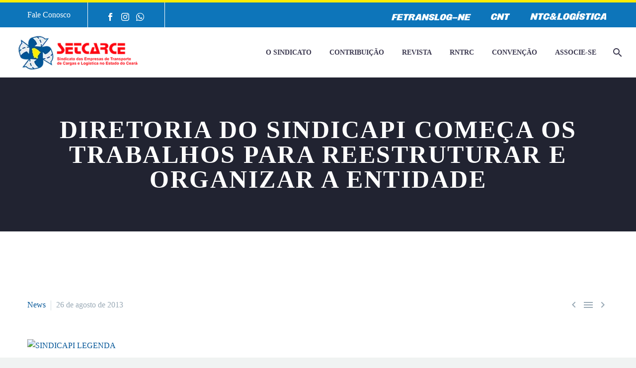

--- FILE ---
content_type: text/html; charset=UTF-8
request_url: https://setcarce.org.br/diretoria-do-sindicapi-comeca-os-trabalhos-para-reestruturar-e-organizar-a-entidade/
body_size: 36735
content:
<!DOCTYPE html>
<!--[if IE 7]><html class="ie ie7" lang="pt-BR" xmlns:og="http://ogp.me/ns#" xmlns:fb="http://ogp.me/ns/fb#">
<![endif]-->
<!--[if IE 8]><html class="ie ie8" lang="pt-BR" xmlns:og="http://ogp.me/ns#" xmlns:fb="http://ogp.me/ns/fb#">
<![endif]-->
<!--[if !(IE 7) | !(IE 8) ]><!--><html lang="pt-BR" xmlns:og="http://ogp.me/ns#" xmlns:fb="http://ogp.me/ns/fb#">
<!--<![endif]--><head><script data-no-optimize="1">var litespeed_docref=sessionStorage.getItem("litespeed_docref");litespeed_docref&&(Object.defineProperty(document,"referrer",{get:function(){return litespeed_docref}}),sessionStorage.removeItem("litespeed_docref"));</script> <meta charset="UTF-8"><meta name="viewport" content="width=device-width, initial-scale=1.0" /><link rel="profile" href="https://gmpg.org/xfn/11"><link rel="pingback" href="https://setcarce.org.br/xmlrpc.php"><title>Diretoria do SINDICAPI começa os trabalhos para reestruturar e organizar a entidade &#8211; SETCARCE</title><meta name='robots' content='max-image-preview:large' /><link rel='dns-prefetch' href='//fonts.googleapis.com' /><link rel="alternate" type="application/rss+xml" title="Feed para SETCARCE &raquo;" href="https://setcarce.org.br/feed/" /><link rel="alternate" type="text/calendar" title="SETCARCE &raquo; do iCal Feed" href="https://setcarce.org.br/eventos/?ical=1" /> <script type="litespeed/javascript">window._wpemojiSettings={"baseUrl":"https:\/\/s.w.org\/images\/core\/emoji\/14.0.0\/72x72\/","ext":".png","svgUrl":"https:\/\/s.w.org\/images\/core\/emoji\/14.0.0\/svg\/","svgExt":".svg","source":{"concatemoji":"https:\/\/setcarce.org.br\/wp-includes\/js\/wp-emoji-release.min.js?ver=6.3.7"}};
/*! This file is auto-generated */
!function(i,n){var o,s,e;function c(e){try{var t={supportTests:e,timestamp:(new Date).valueOf()};sessionStorage.setItem(o,JSON.stringify(t))}catch(e){}}function p(e,t,n){e.clearRect(0,0,e.canvas.width,e.canvas.height),e.fillText(t,0,0);var t=new Uint32Array(e.getImageData(0,0,e.canvas.width,e.canvas.height).data),r=(e.clearRect(0,0,e.canvas.width,e.canvas.height),e.fillText(n,0,0),new Uint32Array(e.getImageData(0,0,e.canvas.width,e.canvas.height).data));return t.every(function(e,t){return e===r[t]})}function u(e,t,n){switch(t){case"flag":return n(e,"\ud83c\udff3\ufe0f\u200d\u26a7\ufe0f","\ud83c\udff3\ufe0f\u200b\u26a7\ufe0f")?!1:!n(e,"\ud83c\uddfa\ud83c\uddf3","\ud83c\uddfa\u200b\ud83c\uddf3")&&!n(e,"\ud83c\udff4\udb40\udc67\udb40\udc62\udb40\udc65\udb40\udc6e\udb40\udc67\udb40\udc7f","\ud83c\udff4\u200b\udb40\udc67\u200b\udb40\udc62\u200b\udb40\udc65\u200b\udb40\udc6e\u200b\udb40\udc67\u200b\udb40\udc7f");case"emoji":return!n(e,"\ud83e\udef1\ud83c\udffb\u200d\ud83e\udef2\ud83c\udfff","\ud83e\udef1\ud83c\udffb\u200b\ud83e\udef2\ud83c\udfff")}return!1}function f(e,t,n){var r="undefined"!=typeof WorkerGlobalScope&&self instanceof WorkerGlobalScope?new OffscreenCanvas(300,150):i.createElement("canvas"),a=r.getContext("2d",{willReadFrequently:!0}),o=(a.textBaseline="top",a.font="600 32px Arial",{});return e.forEach(function(e){o[e]=t(a,e,n)}),o}function t(e){var t=i.createElement("script");t.src=e,t.defer=!0,i.head.appendChild(t)}"undefined"!=typeof Promise&&(o="wpEmojiSettingsSupports",s=["flag","emoji"],n.supports={everything:!0,everythingExceptFlag:!0},e=new Promise(function(e){i.addEventListener("DOMContentLiteSpeedLoaded",e,{once:!0})}),new Promise(function(t){var n=function(){try{var e=JSON.parse(sessionStorage.getItem(o));if("object"==typeof e&&"number"==typeof e.timestamp&&(new Date).valueOf()<e.timestamp+604800&&"object"==typeof e.supportTests)return e.supportTests}catch(e){}return null}();if(!n){if("undefined"!=typeof Worker&&"undefined"!=typeof OffscreenCanvas&&"undefined"!=typeof URL&&URL.createObjectURL&&"undefined"!=typeof Blob)try{var e="postMessage("+f.toString()+"("+[JSON.stringify(s),u.toString(),p.toString()].join(",")+"));",r=new Blob([e],{type:"text/javascript"}),a=new Worker(URL.createObjectURL(r),{name:"wpTestEmojiSupports"});return void(a.onmessage=function(e){c(n=e.data),a.terminate(),t(n)})}catch(e){}c(n=f(s,u,p))}t(n)}).then(function(e){for(var t in e)n.supports[t]=e[t],n.supports.everything=n.supports.everything&&n.supports[t],"flag"!==t&&(n.supports.everythingExceptFlag=n.supports.everythingExceptFlag&&n.supports[t]);n.supports.everythingExceptFlag=n.supports.everythingExceptFlag&&!n.supports.flag,n.DOMReady=!1,n.readyCallback=function(){n.DOMReady=!0}}).then(function(){return e}).then(function(){var e;n.supports.everything||(n.readyCallback(),(e=n.source||{}).concatemoji?t(e.concatemoji):e.wpemoji&&e.twemoji&&(t(e.twemoji),t(e.wpemoji)))}))}((window,document),window._wpemojiSettings)</script> <style type="text/css">img.wp-smiley,
img.emoji {
	display: inline !important;
	border: none !important;
	box-shadow: none !important;
	height: 1em !important;
	width: 1em !important;
	margin: 0 0.07em !important;
	vertical-align: -0.1em !important;
	background: none !important;
	padding: 0 !important;
}</style><style id="litespeed-ccss">html{font-family:sans-serif;-ms-text-size-adjust:100%;-webkit-text-size-adjust:100%}body{margin:0}header,nav{display:block}a{background:0 0}img{border:0}svg:not(:root){overflow:hidden}button,input,textarea{color:inherit;font:inherit;margin:0;outline:0 none}button{overflow:visible}button{text-transform:none}button,input[type=submit]{-webkit-appearance:button}button::-moz-focus-inner,input::-moz-focus-inner{border:0;padding:0}input{line-height:normal}input[type=checkbox]{box-sizing:border-box;padding:0}fieldset{border:1px solid silver;margin:0 2px;padding:.35em .625em .75em}legend{border:0;padding:0}textarea{overflow:auto}*{-webkit-box-sizing:border-box;-moz-box-sizing:border-box;box-sizing:border-box}*:before,*:after{-webkit-box-sizing:border-box;-moz-box-sizing:border-box;box-sizing:border-box}html{font-size:62.5%}body{font-family:"Helvetica Neue",Helvetica,Arial,sans-serif;font-size:14px;line-height:1.421;color:#333;background-color:#fff}input,button,textarea{font-family:inherit;font-size:inherit;line-height:inherit}a{color:#428bca;text-decoration:none}img{vertical-align:middle}.container{margin-right:auto;margin-left:auto;padding-left:21px;padding-right:21px}@media (min-width:1212px){.container{width:1212px}}.container:before,.container:after{display:table;content:" "}.container:after{clear:both}body{background-attachment:fixed}p{margin:0 0 1.1em}::placeholder{opacity:1}button{outline:none}.title-h2{text-transform:uppercase;margin:1.2em 0;letter-spacing:.05em}h3{text-transform:uppercase;margin:1.13em 0;letter-spacing:.05em}.page-title-block .title-h2{margin:0}.inline-inside{font-size:0;line-height:0}ul.styled{margin:0;padding:0;list-style:none}.entry-content.post-content>:last-child{margin-bottom:0}input[type=submit]{position:relative;display:inline-block;text-align:center;text-transform:uppercase;white-space:nowrap;border:0 none;vertical-align:middle;height:40px;line-height:40px;padding:0 17px;font-size:14px;margin:25px;border-radius:3px}a.socials-item{display:inline-block;vertical-align:top;text-align:center;margin:0 5px;line-height:16px}.socials-item-icon{display:inline-block;font-family:'thegem-socials';font-weight:400;width:1em;height:1em;line-height:1;font-size:16px;text-align:center;vertical-align:top;font-feature-settings:normal;font-kerning:auto;font-language-override:normal;font-size-adjust:none;font-stretch:normal;font-style:normal;font-synthesis:weight style;font-variant:normal;font-weight:400;text-rendering:auto}.socials-item-icon.facebook:before{content:'\e600'}.socials-item-icon.instagram:before{content:'\e607'}.socials-item-icon.whatsapp:before{content:'\e64b'}input[type=text],input[type=email]{padding:0 10px;max-width:100%;vertical-align:middle}textarea{padding:10px;max-width:100%;vertical-align:middle}#page{position:relative;overflow:hidden}.page-title-block{text-align:center;background-position:50% 0;background-size:cover;padding:80px 0;position:relative}.page-title-excerpt{margin-top:18px;display:inline-block;width:100%}.page-title-block .breadcrumbs{display:inline-block}.page-title-block .breadcrumbs>span{display:inline-block;vertical-align:top}#main{position:relative;z-index:5}.container-fullwidth{padding:0 40px}.top-area{padding:10px 0;border-bottom:1px solid #494c64;position:relative}.top-area-items{margin:0 -35px}@media (min-width:1212px){.top-area-alignment-justified .top-area-menu{float:right}}@media (max-width:1211px){.top-area-items{text-align:center}}.top-area-block{position:relative;display:inline-block;vertical-align:middle;padding:0 35px}.top-area .top-area-items .top-area-block{height:auto;line-height:30px}.top-area-contacts:after,.top-area-socials:after{content:'';position:absolute;height:50px;margin-top:-25px;top:50%;right:0}@media (max-width:1211px){.top-area-contacts:after,.top-area-socials:after{display:none}}.top-area-socials{margin:0 -5px}.top-area-socials .socials{margin-top:7px}.top-area-socials .socials-item{padding:0 7px;margin:0}.top-area .top-area-block.top-area-menu{font-size:0}.top-area-menu .nav-menu{margin:0 -15px}.top-area-menu .nav-menu>li{display:inline-block;padding:0 15px;line-height:30px}.top-area-menu .nav-menu>li a{display:block;font-size:14px}.top-area-menu .nav-menu>li a:before{content:'\e601';font-family:'thegem-icons';font-weight:400;margin-right:2px;font-size:16px;vertical-align:top}#top-area-menu{display:inline-block;vertical-align:top}#page:not(.vertical-header) #site-header{position:relative;z-index:5;-moz-box-shadow:0 0 2px 0 rgba(56,69,84,.2);-webkit-box-shadow:0 0 2px 0 rgba(56,69,84,.2);box-shadow:0 0 2px 0 rgba(56,69,84,.2)}#page:not(.vertical-header) #site-header.animated-header{position:static}#site-header .site-title{display:table-cell;vertical-align:middle;padding:15px 0}#site-header .primary-navigation{display:table-cell;width:99%;vertical-align:middle;text-align:right;position:relative;z-index:10}.site-title .site-logo{margin:0 auto;font-size:0!important;line-height:0!important}#site-header .header-main{position:relative;z-index:11}#site-header .container-fullwidth{width:100%}#site-header .container-fullwidth{padding-left:37px;padding-right:37px}@media (max-width:767px){#site-header .container-fullwidth{padding-left:21px;padding-right:21px}}#primary-menu{text-align:left}#primary-navigation .menu-toggle{display:none}#primary-menu.no-responsive{text-align:left;white-space:nowrap;display:inline-block;font-size:0;margin:0 -20px}#primary-menu.no-responsive li{position:relative}#primary-menu.no-responsive li>a{position:relative;display:block;text-decoration:none}#primary-menu.no-responsive>li{display:inline-block;vertical-align:middle}#primary-menu.no-responsive>li>a{padding:35px 20px;text-transform:uppercase}.header-style-3 #primary-menu.no-responsive>li{padding:33px 3px}.header-style-3 #primary-menu.no-responsive>li>a{padding:0 15px}#primary-menu.no-responsive>li ul{position:absolute;visibility:hidden;white-space:normal;width:280px;opacity:0}#primary-menu.no-responsive>li>ul:before{content:'';position:absolute;bottom:-3px;left:-3px;right:-3px;height:3px}#primary-menu.no-responsive>li>ul{transform:translateY(20px);-o-transform:translateY(20px);-ms-transform:translateY(20px);-moz-transform:translateY(20px);-webkit-transform:translateY(20px)}#primary-menu.no-responsive>li>ul{top:100%;left:0}#primary-menu.no-responsive>li>ul a{padding:15px 30px}.mobile-menu-layout-slide-horizontal #primary-navigation #primary-menu.no-responsive li.menu-item-widgets.mobile-only{display:none}@media (max-width:767px){#site-header .header-main{position:relative;display:table;width:100%;z-index:11}#primary-navigation .menu-toggle{display:inline-block}}#primary-navigation .menu-toggle{border:none;width:36px;height:30px;text-indent:100%;font-size:0;line-height:0;overflow:hidden;position:relative;outline:none;background:0 0;padding:0}#primary-navigation .menu-toggle .menu-line-1,#primary-navigation .menu-toggle .menu-line-2,#primary-navigation .menu-toggle .menu-line-3{position:absolute;height:4px;width:100%;left:0;background:#3c3950}#primary-navigation .menu-toggle .menu-line-1{top:3px}#primary-navigation .menu-toggle .menu-line-2{top:13px}#primary-navigation .menu-toggle .menu-line-3{top:23px}#primary-navigation .menu-toggle .menu-line-1,#primary-navigation .menu-toggle .menu-line-2,#primary-navigation .menu-toggle .menu-line-3{height:2px;width:18px;left:9px}#primary-navigation .menu-toggle .menu-line-1{top:9px}#primary-navigation .menu-toggle .menu-line-2{top:14px}#primary-navigation .menu-toggle .menu-line-3{top:19px}@media (max-width:767px){.mobile-menu-layout-slide-horizontal #primary-navigation:not(.responsive) .mobile-menu-slide-wrapper{visibility:hidden;height:0;width:0}}.scroll-top-button{position:fixed;right:40px;bottom:35px;z-index:1000;opacity:0;visibility:hidden;line-height:0}.scroll-top-button:before{font-family:'thegem-icons';content:'\e633';font-size:24px;font-weight:400;display:inline-block;vertical-align:top;width:50px;height:50px;text-align:center;line-height:50px;background-color:#06060f;color:#99a9b5}@media (max-width:768px){.scroll-top-button{right:0}}#primary-menu.no-responsive>li.menu-item-search>a{padding-left:10px!important;padding-right:3px!important}.header-style-3 #primary-menu.no-responsive>li.menu-item-search>a{padding-left:7px!important;padding-right:3px!important}@media (max-width:500px){.vc_sep_holder{display:none;text-align:left}}.vc_separator.vc_separator_align_center>*{padding:0 .7em}.mobile-menu-slide-wrapper .mobile-menu-slide-close{display:none}body .mobile-menu-layout-slide-horizontal:before{content:'';position:fixed;top:0;left:0;width:100%;height:100%;background:#000;z-index:10;opacity:0;visibility:hidden}@media (max-width:768px){.site-title .site-logo{max-width:60vw}}#site-header-wrapper{position:static;z-index:1000;width:100%}#site-header .site-title a{white-space:nowrap}#site-header .site-title a img{position:relative}#site-header .site-title a img.default{opacity:1}#site-header .site-title a img.small{-ms-filter:"alpha(opacity=0)";filter:alpha(opacity=0);-moz-opacity:0;-khtml-opacity:0;opacity:0}.site-title .logo{display:inline-block;vertical-align:middle;min-height:1px;min-width:1px}@media (max-width:767px){#site-header .site-title a img.default{display:none}#site-header .site-title a img.small{-ms-filter:"alpha(opacity=100)";filter:alpha(opacity=100);-moz-opacity:1;-khtml-opacity:1;opacity:1;display:inline-block!important;margin:0!important}}#primary-navigation #primary-menu>li.menu-item-search>a:before{content:"\e612";display:block;font-family:"thegem-icons";font-size:24px;font-weight:400;margin-right:5px;text-align:center;vertical-align:top;width:100%}.menu-item-search .minisearch{position:absolute;top:100%;left:0;padding:20px;width:280px;opacity:0;visibility:hidden;-webkit-transform:translateY(20px);transform:translateY(20px)}.minisearch .sf-input{width:100%;font-family:"Source Sans Pro";font-size:16px;font-weight:400;height:40px;border-radius:4px;padding-right:40px;outline:none}.minisearch .sf-submit{position:absolute;right:20px;width:40px;height:40px;margin:0;background:rgba(0,0,0,0);border:0}.minisearch .sf-submit-icon{position:absolute;right:20px;width:40px;height:40px}.minisearch .sf-submit-icon:before{content:"\e612";display:block;font-family:"thegem-icons";font-size:24px;font-weight:400;line-height:40px;margin-right:5px;padding-right:3px;text-align:center;vertical-align:top;width:100%;height:40px}.no-responsive .menu-item-socials{margin-top:35px}.no-responsive .menu-item-socials .socials-item{margin:0 9px}.no-responsive .menu-item-socials .socials-item:first-child{margin-left:0}.no-responsive .menu-item-socials .socials-item:last-child{margin-right:0}.no-responsive .menu-item-socials .socials-item .socials-item-icon{font-size:24.5px}#page{background-color:#e8ecef}.breadcrumbs .current{color:#e7ff89;padding-bottom:12px;border-bottom:3px solid #e7ff89}.bc-devider:before{font-family:thegem-icons;width:20px;vertical-align:middle;padding:0 12px;content:'\e64c'}@media (min-width:768px) and (max-width:979px){#site-header .header-main{position:relative;display:table;width:100%;z-index:11}#primary-navigation .menu-toggle{display:inline-block}#page #site-header .site-title{display:table-cell;padding-top:15px;padding-bottom:15px}#page #site-header .primary-navigation{display:table-cell;text-align:right}#site-header .site-title a img.default{display:none}#site-header .site-title a img.small{-ms-filter:"alpha(opacity=100)";filter:alpha(opacity=100);-moz-opacity:1;-khtml-opacity:1;opacity:1;display:inline-block!important;margin:0!important}}@media (max-width:767px){#top-area{display:none}}#primary-menu.no-responsive>li>a{font-family:'Montserrat'}#primary-menu.no-responsive>li>a{font-weight:700}#primary-menu.no-responsive>li>a{font-size:14px}#primary-menu.no-responsive>li>a{line-height:25px}#primary-menu.no-responsive>li li>a{font-family:'Source Sans Pro'}#primary-menu.no-responsive>li li>a{font-weight:400}#primary-menu.no-responsive>li li>a{font-size:16px}#primary-menu.no-responsive>li li>a{line-height:20px}.styled-subtitle{font-family:'Source Sans Pro'}.styled-subtitle{font-weight:300}.styled-subtitle{font-size:24px}@media (max-width:600px){.styled-subtitle{font-size:4vw}}.styled-subtitle{line-height:37px}@media (max-width:600px){.styled-subtitle{line-height:6.1666666666667vw}}.title-h2{font-family:'Montserrat'}.title-h2{font-weight:700}.title-h2{font-size:36px}@media (max-width:1000px){.title-h2{font-size:3.6vw}}.title-h2{line-height:53px}@media (max-width:1000px){.title-h2{line-height:5.3vw}}@media (max-width:1199px){.title-h2{font-size:36px}}@media (max-width:1199px){.title-h2{line-height:50px}}@media (max-width:767px){.title-h2{font-size:25px}}@media (max-width:767px){.title-h2{line-height:38px}}h3{font-family:'Montserrat'}h3{font-weight:700}h3{font-size:28px}h3{line-height:42px}body{font-family:'Source Sans Pro'}body{font-weight:400}body,.inline-inside>*{font-size:16px}body,.inline-inside>*{line-height:25px}.page-title-excerpt{font-family:'Source Sans Pro'}.page-title-excerpt{font-weight:300}.page-title-excerpt{font-size:24px}@media (max-width:600px){.page-title-excerpt{font-size:4vw}}.page-title-excerpt{line-height:37px}@media (max-width:600px){.page-title-excerpt{line-height:6.1666666666667vw}}input[type=submit]{font-family:'Montserrat'}input[type=submit]{font-weight:700}body{background-color:#f0f3f2}#site-header,#site-header-wrapper{background-color:#fff}.page-title-block.has-background-image{background-color:#fff}.breadcrumbs a,.bc-devider:before{color:#fff}#primary-menu.no-responsive>li>a{color:#3c3950}#primary-menu.no-responsive>li>ul>li>a{color:#5f727f}#primary-menu.no-responsive>li>ul>li>a,.header-style-3 .minisearch .sf-input{background-color:#f4f6f7}.minisearch .sf-submit-icon:before,.minisearch .sf-input{color:#3c3950}.header-style-3 .minisearch{background-color:#fff}#primary-menu.no-responsive ul>li,.minisearch,.minisearch .sf-input{border-top:1px solid #dfe5e8}#primary-menu.no-responsive ul,.minisearch,.minisearch .sf-input{border-bottom:1px solid #dfe5e8;border-left:1px solid #dfe5e8;border-right:1px solid #dfe5e8}body{color:#5f727f}.title-h2{color:#3c3950}h3{color:#3c3950}a{color:#005496}.page-title-block{background-color:#212331}.page-title-block,.page-title-excerpt{color:#fff}.top-area{background-color:#0d75ba}.top-area{border-top:5px solid #feeb00}.top-area{border-bottom:1px solid #fff}.top-area-contacts:after,.top-area-socials:after{border-right:1px solid #fff}.top-area{color:#fff}.top-area a{color:#fff}input[type=submit]{color:#fff}input[type=submit]{background-color:#b6c6c9}input[type=text],input[type=email],textarea{background-color:#f4f6f7}input[type=text],input[type=email],textarea{color:#3c3950}input[type=text],input[type=email],textarea{border:1px solid #dfe5e8}body .breadcrumbs a,body .bc-devider:before{color:#fff}body .breadcrumbs .current{color:#00c9e3;border-bottom:3px solid #00c9e3}.top-area-menu .nav-menu>li a{display:inline-block;text-align:center;margin:0 5px;line-height:16px}.top-area-menu .nav-menu>li a:before{content:none}.post-template-default .breadcrumbs{display:none!important}.vc_separator .vc_sep_holder{height:1px;position:relative;-webkit-box-flex:1;-webkit-flex:1 1 auto;-ms-flex:1 1 auto;flex:1 1 auto;min-width:10%}.vc_separator .vc_sep_holder .vc_sep_line{height:1px;border-top:1px solid #ebebeb;display:block;position:relative;top:1px;width:100%}.vc_separator.vc_separator_no_text:not(.vc_sep_shadow) .vc_sep_holder_r{display:none}div.asp_w.ajaxsearchpro,div.asp_w.asp_r,div.asp_w.asp_s{-webkit-box-sizing:content-box;-moz-box-sizing:content-box;-ms-box-sizing:content-box;-o-box-sizing:content-box;box-sizing:content-box;padding:0;margin:0;border:0;border-radius:0;text-transform:none;text-shadow:none;box-shadow:none;text-decoration:none;text-align:left;text-indent:initial;letter-spacing:normal}div.asp_w.ajaxsearchpro{-webkit-box-sizing:border-box;-moz-box-sizing:border-box;-ms-box-sizing:border-box;-o-box-sizing:border-box;box-sizing:border-box}div.asp_w.asp_r,div.asp_w.asp_r *{-webkit-touch-callout:none}div.asp_w.ajaxsearchpro input[type=text]::-ms-clear{display:none;width:0;height:0}div.asp_w.ajaxsearchpro input[type=text]::-ms-reveal{display:none;width:0;height:0}.hiddend{display:none!important}div.asp_w.ajaxsearchpro{width:100%;height:auto;border-radius:0;background:rgba(255,255,255,0);overflow:hidden}div.asp_m.ajaxsearchpro .probox .proloading,div.asp_m.ajaxsearchpro .probox .proclose{width:20px;height:20px;background:0 0;background-size:20px 20px;float:right;box-shadow:none;margin:0;padding:0;text-align:center;z-index:1}div.asp_m.ajaxsearchpro .probox .proloading,div.asp_m.ajaxsearchpro .probox .proclose{background-position:center center;display:none;background-size:auto;background-repeat:no-repeat;background-color:transparent}div.asp_m.ajaxsearchpro .probox .proloading{padding:2px;box-sizing:border-box}div.asp_m.ajaxsearchpro .probox .proclose{position:relative;z-index:2}div.asp_m.ajaxsearchpro .probox .proclose svg{background:#333;border-radius:50%;position:absolute;top:50%;width:20px;height:20px;margin-top:-10px;left:50%;margin-left:-10px;fill:#fefefe;padding:4px;box-sizing:border-box;box-shadow:0 0 0 2px rgba(255,255,255,.9)}div.asp_hidden_data,div.asp_hidden_data *{display:none}div.asp_w.asp_r{display:none}div.asp_w.asp_r *{text-decoration:none;text-shadow:none}div.asp_w.asp_r .results{overflow:hidden;width:auto;height:0;margin:0;padding:0}div.asp_w.asp_r .resdrg{height:auto}div.asp_w.asp_s.searchsettings{width:auto;height:auto;position:absolute;display:none;z-index:11001;border-radius:0 0 3px 3px;visibility:hidden;opacity:0;overflow:visible}div.asp_w.asp_s.searchsettings form{display:flex;flex-wrap:wrap;margin:0 0 12px!important;padding:0!important}div.asp_w.asp_s.searchsettings .asp_option_inner{margin:2px 10px 0;*padding-bottom:10px}div.asp_w.asp_s.searchsettings input[type=text]:not(.asp_select2-search__field){width:86%!important;padding:8px 6px!important;margin:0 0 0 10px!important;background-color:#fafafa!important;font-size:13px;border:none!important;line-height:17px;height:20px}div.asp_w.asp_s.searchsettings .asp_option_inner input[type=checkbox]{display:none!important}div.asp_w.asp_s.searchsettings .asp_option_inner{width:17px;height:17px;position:relative;flex-grow:0;-webkit-flex-grow:0;flex-shrink:0;-webkit-flex-shrink:0}div.asp_w.asp_s.searchsettings .asp_option_inner label{position:absolute;width:17px;height:17px;top:0;padding:0;border-radius:2px;box-shadow:none;font-size:0!important;color:rgba(0,0,0,0)}div.asp_w.asp_s.searchsettings .asp_option_inner label:before{display:none!important}div.asp_w.asp_s.searchsettings .asp_option_inner label:after{opacity:0;font-family:'asppsicons2';content:"\e800";background:0 0;border-top:none;border-right:none;box-sizing:content-box;height:100%;width:100%;padding:0!important;position:absolute;top:0;left:0}div.asp_w.asp_s.searchsettings .asp_option_inner input[type=checkbox]:checked~label:after{opacity:1}div.asp_w.asp_s.searchsettings fieldset{position:relative;float:left}div.asp_w.asp_s.searchsettings fieldset{background:0 0;font-size:.9em;margin:12px 0 0!important;padding:0!important;width:200px;min-width:200px}div.asp_w.asp_s.searchsettings .asp_option{display:flex;flex-direction:row;-webkit-flex-direction:row;align-items:flex-start;margin:0 0 10px}div.asp_w.asp_s.searchsettings .asp_option:last-child{margin-bottom:0}div.asp_w.asp_s.searchsettings fieldset .asp_option{width:auto;max-width:none}div.ajaxsearchpro.searchsettings fieldset legend{margin-bottom:8px!important;-webkit-touch-callout:none}div.ajaxsearchpro.searchsettings fieldset .asp_post_date_from{margin-bottom:12px}div[id*=ajaxsearchpro1_] div.asp_loader,div[id*=ajaxsearchpro1_] div.asp_loader *{box-sizing:border-box!important;margin:0;padding:0;box-shadow:none}div[id*=ajaxsearchpro1_] div.asp_loader{box-sizing:border-box;display:flex;flex:0 1 auto;flex-direction:column;flex-grow:0;flex-shrink:0;flex-basis:28px;max-width:100%;max-height:100%;align-items:center;justify-content:center}div[id*=ajaxsearchpro1_] div.asp_loader-inner{width:100%;margin:0 auto;text-align:center;height:100%}@-webkit-keyframes rotate-simple{0%{-webkit-transform:rotate(0deg);transform:rotate(0deg)}50%{-webkit-transform:rotate(180deg);transform:rotate(180deg)}100%{-webkit-transform:rotate(360deg);transform:rotate(360deg)}}@keyframes rotate-simple{0%{-webkit-transform:rotate(0deg);transform:rotate(0deg)}50%{-webkit-transform:rotate(180deg);transform:rotate(180deg)}100%{-webkit-transform:rotate(360deg);transform:rotate(360deg)}}div[id*=ajaxsearchpro1_] div.asp_simple-circle{margin:0;height:100%;width:100%;animation:rotate-simple .8s infinite linear;-webkit-animation:rotate-simple .8s infinite linear;border:4px solid #fff;border-right-color:transparent;border-radius:50%;box-sizing:border-box}div[id*=ajaxsearchprores1_] .asp_res_loader div.asp_loader,div[id*=ajaxsearchprores1_] .asp_res_loader div.asp_loader *{box-sizing:border-box!important;margin:0;padding:0;box-shadow:none}div[id*=ajaxsearchprores1_] .asp_res_loader div.asp_loader{box-sizing:border-box;display:flex;flex:0 1 auto;flex-direction:column;flex-grow:0;flex-shrink:0;flex-basis:28px;max-width:100%;max-height:100%;align-items:center;justify-content:center}div[id*=ajaxsearchprores1_] .asp_res_loader div.asp_loader-inner{width:100%;margin:0 auto;text-align:center;height:100%}@-webkit-keyframes rotate-simple{0%{-webkit-transform:rotate(0deg);transform:rotate(0deg)}50%{-webkit-transform:rotate(180deg);transform:rotate(180deg)}100%{-webkit-transform:rotate(360deg);transform:rotate(360deg)}}@keyframes rotate-simple{0%{-webkit-transform:rotate(0deg);transform:rotate(0deg)}50%{-webkit-transform:rotate(180deg);transform:rotate(180deg)}100%{-webkit-transform:rotate(360deg);transform:rotate(360deg)}}div[id*=ajaxsearchprores1_] .asp_res_loader div.asp_simple-circle{margin:0;height:100%;width:100%;animation:rotate-simple .8s infinite linear;-webkit-animation:rotate-simple .8s infinite linear;border:4px solid #fff;border-right-color:transparent;border-radius:50%;box-sizing:border-box}#ajaxsearchpro1_1 div.asp_loader,#ajaxsearchpro1_1 div.asp_loader *{box-sizing:border-box!important;margin:0;padding:0;box-shadow:none}#ajaxsearchpro1_1 div.asp_loader{box-sizing:border-box;display:flex;flex:0 1 auto;flex-direction:column;flex-grow:0;flex-shrink:0;flex-basis:28px;max-width:100%;max-height:100%;align-items:center;justify-content:center}#ajaxsearchpro1_1 div.asp_loader-inner{width:100%;margin:0 auto;text-align:center;height:100%}@-webkit-keyframes rotate-simple{0%{-webkit-transform:rotate(0deg);transform:rotate(0deg)}50%{-webkit-transform:rotate(180deg);transform:rotate(180deg)}100%{-webkit-transform:rotate(360deg);transform:rotate(360deg)}}@keyframes rotate-simple{0%{-webkit-transform:rotate(0deg);transform:rotate(0deg)}50%{-webkit-transform:rotate(180deg);transform:rotate(180deg)}100%{-webkit-transform:rotate(360deg);transform:rotate(360deg)}}#ajaxsearchpro1_1 div.asp_simple-circle{margin:0;height:100%;width:100%;animation:rotate-simple .8s infinite linear;-webkit-animation:rotate-simple .8s infinite linear;border:4px solid #fff;border-right-color:transparent;border-radius:50%;box-sizing:border-box}div.asp_r.asp_r_1,div.asp_r.asp_r_1 *,div.asp_m.asp_m_1 *,div.asp_s.asp_s_1,div.asp_s.asp_s_1 *{-webkit-box-sizing:content-box;-moz-box-sizing:content-box;-ms-box-sizing:content-box;-o-box-sizing:content-box;box-sizing:content-box;border:0;border-radius:0;text-transform:none;text-shadow:none;box-shadow:none;text-decoration:none;text-align:left;letter-spacing:normal}div.asp_r.asp_r_1,div.asp_s.asp_s_1{-webkit-box-sizing:border-box;-moz-box-sizing:border-box;-ms-box-sizing:border-box;-o-box-sizing:border-box;box-sizing:border-box}div.asp_r.asp_r_1,div.asp_r.asp_r_1 *,div.asp_m.asp_m_1 *,div.asp_s.asp_s_1,div.asp_s.asp_s_1 *{padding:0;margin:0}#ajaxsearchpro1_1 .probox .proloading,#ajaxsearchpro1_1 .probox .proclose,div.asp_m.asp_m_1 .probox .proloading,div.asp_m.asp_m_1 .probox .proclose{width:50px;height:50px;flex:0 0 50px;flex-grow:0;order:7;-webkit-flex:0 0 50px;-webkit-flex-grow:0;-webkit-order:7}#ajaxsearchpro1_1 .probox .proclose svg,div.asp_m.asp_m_1 .probox .proclose svg{fill:#fefefe;background:#333;box-shadow:0 0 0 2px rgba(255,255,255,.9)}#ajaxsearchpro1_1 .probox .proloading,div.asp_m.asp_m_1 .probox .proloading{width:50px;height:50px;min-width:50px;min-height:50px;max-width:50px;max-height:50px}#ajaxsearchpro1_1 .probox .proloading .asp_loader,div.asp_m.asp_m_1 .probox .proloading .asp_loader{width:46px;height:46px;min-width:46px;min-height:46px;max-width:46px;max-height:46px}#ajaxsearchpro1_1 .probox .promagnifier div.asp_text_button,div.asp_m.asp_m_1 .probox .promagnifier div.asp_text_button{width:auto;height:50px;float:right;margin:0;padding:0 10px 0 2px;font-weight:400;font-family:"Open Sans";color:#333;font-size:15px;line-height:normal;text-shadow:none;line-height:50px}#ajaxsearchprores1_1,div.asp_r.asp_r_1{position:absolute;z-index:11000;width:auto;margin:12px 0 0}#ajaxsearchprores1_1 .asp_res_loader,div.asp_r.asp_r_1 .asp_res_loader{background:#fff;height:200px;padding:10px}#ajaxsearchprores1_1 .asp_res_loader .asp_loader,div.asp_r.asp_r_1 .asp_res_loader .asp_loader{height:200px;width:200px;margin:0 auto}div.asp_s.asp_s_1.searchsettings,div.asp_s.asp_s_1.searchsettings,div.asp_s.asp_s_1.searchsettings{direction:ltr;padding:0;background-image:-webkit-linear-gradient(185deg,#468ebe,#468ebe);background-image:-moz-linear-gradient(185deg,#468ebe,#468ebe);background-image:-o-linear-gradient(185deg,#468ebe,#468ebe);background-image:-ms-linear-gradient(185deg,#468ebe 0,#468ebe 100%);background-image:linear-gradient(185deg,#468ebe,#468ebe);box-shadow:none;max-width:208px;z-index:11001}div.asp_s.asp_s_1.searchsettings form,div.asp_s.asp_s_1.searchsettings form,div.asp_s.asp_s_1.searchsettings form{display:flex}#ajaxsearchprosettings1_1.searchsettings .asp_option_inner label,div.asp_s.asp_s_1.searchsettings .asp_option_inner label{background-image:-webkit-linear-gradient(180deg,#222,#45484d);background-image:-moz-linear-gradient(180deg,#222,#45484d);background-image:-o-linear-gradient(180deg,#222,#45484d);background-image:-ms-linear-gradient(180deg,#222 0,#45484d 100%);background-image:linear-gradient(180deg,#222,#45484d)}#ajaxsearchprosettings1_1.searchsettings .asp_option_inner label:after,div.asp_s.asp_s_1.searchsettings .asp_option_inner label:after{font-family:'asppsicons2';border:none;content:"\e800";display:block;position:absolute;top:0;left:0;font-size:11px;color:#fff;margin:1px 0 0!important;line-height:17px;text-align:center;text-decoration:none;text-shadow:none}#ajaxsearchprosettings1_1.searchsettings fieldset,div.asp_s.asp_s_1.searchsettings fieldset{width:200px;min-width:200px;max-width:10000px}#ajaxsearchprosettings1_1.searchsettings fieldset legend,div.asp_s.asp_s_1.searchsettings fieldset legend{padding:0 0 0 10px;margin:0;background:0 0;font-weight:400;font-family:"Open Sans";color:#fff;font-size:13px;line-height:15px;text-shadow:none}#ajaxsearchprores1_1.vertical,div.asp_r.asp_r_1.vertical{padding:4px;background:#5cb7e1;border-radius:3px;border:0 none #000;border-radius:0;box-shadow:none;visibility:hidden;display:none}#ajaxsearchprores1_1.vertical .results,div.asp_r.asp_r_1.vertical .results{max-height:none}#jp-relatedposts{display:none;padding-top:1em;margin:1em 0;position:relative;clear:both}.jp-relatedposts:after{content:'';display:block;clear:both}#jp-relatedposts h3.jp-relatedposts-headline{margin:0 0 1em;display:inline-block;float:left;font-size:9pt;font-weight:700;font-family:inherit}#jp-relatedposts h3.jp-relatedposts-headline em:before{content:"";display:block;width:100%;min-width:30px;border-top:1px solid #ddd;border-top:1px solid rgba(0,0,0,.2);margin-bottom:1em}#jp-relatedposts h3.jp-relatedposts-headline em{font-style:normal;font-weight:700}.mailpoet_hp_email_label{display:none!important}#mailpoet_form_1 .mailpoet_form_loading{width:30px;text-align:center;line-height:normal}#mailpoet_form_1 .mailpoet_validate_success{color:#fff}#mailpoet_form_1 .mailpoet_validate_error{color:#fff}.mailpoet_form_loading{display:none;text-align:center;width:30px}.mailpoet_form_loading>span{-webkit-animation:mailpoet-bouncedelay 1.4s infinite ease-in-out both;animation:mailpoet-bouncedelay 1.4s infinite ease-in-out both;background-color:#5b5b5b;border-radius:100%;display:inline-block;height:5px;width:5px}.mailpoet_form_loading .mailpoet_bounce1{-webkit-animation-delay:-.32s;animation-delay:-.32s}.mailpoet_form_loading .mailpoet_bounce2{-webkit-animation-delay:-.16s;animation-delay:-.16s;margin:0 7px}@-webkit-keyframes mailpoet-bouncedelay{0%,80%,100%{transform:scale(0)}40%{transform:scale(1)}}@keyframes mailpoet-bouncedelay{0%,80%,100%{transform:scale(0)}40%{transform:scale(1)}}.mailpoet_form_popup_overlay{background-color:#000;display:none;height:100%;left:0;max-width:100%!important;opacity:.7;position:fixed;top:0;width:100%!important;z-index:100000}</style><link rel="preload" data-asynced="1" data-optimized="2" as="style" onload="this.onload=null;this.rel='stylesheet'" href="https://setcarce.org.br/wp-content/litespeed/ucss/c29b358e4c6d80d4e6405033df01c9b4.css?ver=603cf" /><script type="litespeed/javascript">!function(a){"use strict";var b=function(b,c,d){function e(a){return h.body?a():void setTimeout(function(){e(a)})}function f(){i.addEventListener&&i.removeEventListener("load",f),i.media=d||"all"}var g,h=a.document,i=h.createElement("link");if(c)g=c;else{var j=(h.body||h.getElementsByTagName("head")[0]).childNodes;g=j[j.length-1]}var k=h.styleSheets;i.rel="stylesheet",i.href=b,i.media="only x",e(function(){g.parentNode.insertBefore(i,c?g:g.nextSibling)});var l=function(a){for(var b=i.href,c=k.length;c--;)if(k[c].href===b)return a();setTimeout(function(){l(a)})};return i.addEventListener&&i.addEventListener("load",f),i.onloadcssdefined=l,l(f),i};"undefined"!=typeof exports?exports.loadCSS=b:a.loadCSS=b}("undefined"!=typeof global?global:this);!function(a){if(a.loadCSS){var b=loadCSS.relpreload={};if(b.support=function(){try{return a.document.createElement("link").relList.supports("preload")}catch(b){return!1}},b.poly=function(){for(var b=a.document.getElementsByTagName("link"),c=0;c<b.length;c++){var d=b[c];"preload"===d.rel&&"style"===d.getAttribute("as")&&(a.loadCSS(d.href,d,d.getAttribute("media")),d.rel=null)}},!b.support()){b.poly();var c=a.setInterval(b.poly,300);a.addEventListener&&a.addEventListener("load",function(){b.poly(),a.clearInterval(c)}),a.attachEvent&&a.attachEvent("onload",function(){a.clearInterval(c)})}}}(this);</script> <style id='thegem-preloader-inline-css' type='text/css'>body:not(.compose-mode) .gem-icon-style-gradient span,
		body:not(.compose-mode) .gem-icon .gem-icon-half-1,
		body:not(.compose-mode) .gem-icon .gem-icon-half-2 {
			opacity: 0 !important;
			}</style><style id='classic-theme-styles-inline-css' type='text/css'>/*! This file is auto-generated */
.wp-block-button__link{color:#fff;background-color:#32373c;border-radius:9999px;box-shadow:none;text-decoration:none;padding:calc(.667em + 2px) calc(1.333em + 2px);font-size:1.125em}.wp-block-file__button{background:#32373c;color:#fff;text-decoration:none}</style><style id='global-styles-inline-css' type='text/css'>body{--wp--preset--color--black: #000000;--wp--preset--color--cyan-bluish-gray: #abb8c3;--wp--preset--color--white: #ffffff;--wp--preset--color--pale-pink: #f78da7;--wp--preset--color--vivid-red: #cf2e2e;--wp--preset--color--luminous-vivid-orange: #ff6900;--wp--preset--color--luminous-vivid-amber: #fcb900;--wp--preset--color--light-green-cyan: #7bdcb5;--wp--preset--color--vivid-green-cyan: #00d084;--wp--preset--color--pale-cyan-blue: #8ed1fc;--wp--preset--color--vivid-cyan-blue: #0693e3;--wp--preset--color--vivid-purple: #9b51e0;--wp--preset--gradient--vivid-cyan-blue-to-vivid-purple: linear-gradient(135deg,rgba(6,147,227,1) 0%,rgb(155,81,224) 100%);--wp--preset--gradient--light-green-cyan-to-vivid-green-cyan: linear-gradient(135deg,rgb(122,220,180) 0%,rgb(0,208,130) 100%);--wp--preset--gradient--luminous-vivid-amber-to-luminous-vivid-orange: linear-gradient(135deg,rgba(252,185,0,1) 0%,rgba(255,105,0,1) 100%);--wp--preset--gradient--luminous-vivid-orange-to-vivid-red: linear-gradient(135deg,rgba(255,105,0,1) 0%,rgb(207,46,46) 100%);--wp--preset--gradient--very-light-gray-to-cyan-bluish-gray: linear-gradient(135deg,rgb(238,238,238) 0%,rgb(169,184,195) 100%);--wp--preset--gradient--cool-to-warm-spectrum: linear-gradient(135deg,rgb(74,234,220) 0%,rgb(151,120,209) 20%,rgb(207,42,186) 40%,rgb(238,44,130) 60%,rgb(251,105,98) 80%,rgb(254,248,76) 100%);--wp--preset--gradient--blush-light-purple: linear-gradient(135deg,rgb(255,206,236) 0%,rgb(152,150,240) 100%);--wp--preset--gradient--blush-bordeaux: linear-gradient(135deg,rgb(254,205,165) 0%,rgb(254,45,45) 50%,rgb(107,0,62) 100%);--wp--preset--gradient--luminous-dusk: linear-gradient(135deg,rgb(255,203,112) 0%,rgb(199,81,192) 50%,rgb(65,88,208) 100%);--wp--preset--gradient--pale-ocean: linear-gradient(135deg,rgb(255,245,203) 0%,rgb(182,227,212) 50%,rgb(51,167,181) 100%);--wp--preset--gradient--electric-grass: linear-gradient(135deg,rgb(202,248,128) 0%,rgb(113,206,126) 100%);--wp--preset--gradient--midnight: linear-gradient(135deg,rgb(2,3,129) 0%,rgb(40,116,252) 100%);--wp--preset--font-size--small: 13px;--wp--preset--font-size--medium: 20px;--wp--preset--font-size--large: 36px;--wp--preset--font-size--x-large: 42px;--wp--preset--spacing--20: 0.44rem;--wp--preset--spacing--30: 0.67rem;--wp--preset--spacing--40: 1rem;--wp--preset--spacing--50: 1.5rem;--wp--preset--spacing--60: 2.25rem;--wp--preset--spacing--70: 3.38rem;--wp--preset--spacing--80: 5.06rem;--wp--preset--shadow--natural: 6px 6px 9px rgba(0, 0, 0, 0.2);--wp--preset--shadow--deep: 12px 12px 50px rgba(0, 0, 0, 0.4);--wp--preset--shadow--sharp: 6px 6px 0px rgba(0, 0, 0, 0.2);--wp--preset--shadow--outlined: 6px 6px 0px -3px rgba(255, 255, 255, 1), 6px 6px rgba(0, 0, 0, 1);--wp--preset--shadow--crisp: 6px 6px 0px rgba(0, 0, 0, 1);}:where(.is-layout-flex){gap: 0.5em;}:where(.is-layout-grid){gap: 0.5em;}body .is-layout-flow > .alignleft{float: left;margin-inline-start: 0;margin-inline-end: 2em;}body .is-layout-flow > .alignright{float: right;margin-inline-start: 2em;margin-inline-end: 0;}body .is-layout-flow > .aligncenter{margin-left: auto !important;margin-right: auto !important;}body .is-layout-constrained > .alignleft{float: left;margin-inline-start: 0;margin-inline-end: 2em;}body .is-layout-constrained > .alignright{float: right;margin-inline-start: 2em;margin-inline-end: 0;}body .is-layout-constrained > .aligncenter{margin-left: auto !important;margin-right: auto !important;}body .is-layout-constrained > :where(:not(.alignleft):not(.alignright):not(.alignfull)){max-width: var(--wp--style--global--content-size);margin-left: auto !important;margin-right: auto !important;}body .is-layout-constrained > .alignwide{max-width: var(--wp--style--global--wide-size);}body .is-layout-flex{display: flex;}body .is-layout-flex{flex-wrap: wrap;align-items: center;}body .is-layout-flex > *{margin: 0;}body .is-layout-grid{display: grid;}body .is-layout-grid > *{margin: 0;}:where(.wp-block-columns.is-layout-flex){gap: 2em;}:where(.wp-block-columns.is-layout-grid){gap: 2em;}:where(.wp-block-post-template.is-layout-flex){gap: 1.25em;}:where(.wp-block-post-template.is-layout-grid){gap: 1.25em;}.has-black-color{color: var(--wp--preset--color--black) !important;}.has-cyan-bluish-gray-color{color: var(--wp--preset--color--cyan-bluish-gray) !important;}.has-white-color{color: var(--wp--preset--color--white) !important;}.has-pale-pink-color{color: var(--wp--preset--color--pale-pink) !important;}.has-vivid-red-color{color: var(--wp--preset--color--vivid-red) !important;}.has-luminous-vivid-orange-color{color: var(--wp--preset--color--luminous-vivid-orange) !important;}.has-luminous-vivid-amber-color{color: var(--wp--preset--color--luminous-vivid-amber) !important;}.has-light-green-cyan-color{color: var(--wp--preset--color--light-green-cyan) !important;}.has-vivid-green-cyan-color{color: var(--wp--preset--color--vivid-green-cyan) !important;}.has-pale-cyan-blue-color{color: var(--wp--preset--color--pale-cyan-blue) !important;}.has-vivid-cyan-blue-color{color: var(--wp--preset--color--vivid-cyan-blue) !important;}.has-vivid-purple-color{color: var(--wp--preset--color--vivid-purple) !important;}.has-black-background-color{background-color: var(--wp--preset--color--black) !important;}.has-cyan-bluish-gray-background-color{background-color: var(--wp--preset--color--cyan-bluish-gray) !important;}.has-white-background-color{background-color: var(--wp--preset--color--white) !important;}.has-pale-pink-background-color{background-color: var(--wp--preset--color--pale-pink) !important;}.has-vivid-red-background-color{background-color: var(--wp--preset--color--vivid-red) !important;}.has-luminous-vivid-orange-background-color{background-color: var(--wp--preset--color--luminous-vivid-orange) !important;}.has-luminous-vivid-amber-background-color{background-color: var(--wp--preset--color--luminous-vivid-amber) !important;}.has-light-green-cyan-background-color{background-color: var(--wp--preset--color--light-green-cyan) !important;}.has-vivid-green-cyan-background-color{background-color: var(--wp--preset--color--vivid-green-cyan) !important;}.has-pale-cyan-blue-background-color{background-color: var(--wp--preset--color--pale-cyan-blue) !important;}.has-vivid-cyan-blue-background-color{background-color: var(--wp--preset--color--vivid-cyan-blue) !important;}.has-vivid-purple-background-color{background-color: var(--wp--preset--color--vivid-purple) !important;}.has-black-border-color{border-color: var(--wp--preset--color--black) !important;}.has-cyan-bluish-gray-border-color{border-color: var(--wp--preset--color--cyan-bluish-gray) !important;}.has-white-border-color{border-color: var(--wp--preset--color--white) !important;}.has-pale-pink-border-color{border-color: var(--wp--preset--color--pale-pink) !important;}.has-vivid-red-border-color{border-color: var(--wp--preset--color--vivid-red) !important;}.has-luminous-vivid-orange-border-color{border-color: var(--wp--preset--color--luminous-vivid-orange) !important;}.has-luminous-vivid-amber-border-color{border-color: var(--wp--preset--color--luminous-vivid-amber) !important;}.has-light-green-cyan-border-color{border-color: var(--wp--preset--color--light-green-cyan) !important;}.has-vivid-green-cyan-border-color{border-color: var(--wp--preset--color--vivid-green-cyan) !important;}.has-pale-cyan-blue-border-color{border-color: var(--wp--preset--color--pale-cyan-blue) !important;}.has-vivid-cyan-blue-border-color{border-color: var(--wp--preset--color--vivid-cyan-blue) !important;}.has-vivid-purple-border-color{border-color: var(--wp--preset--color--vivid-purple) !important;}.has-vivid-cyan-blue-to-vivid-purple-gradient-background{background: var(--wp--preset--gradient--vivid-cyan-blue-to-vivid-purple) !important;}.has-light-green-cyan-to-vivid-green-cyan-gradient-background{background: var(--wp--preset--gradient--light-green-cyan-to-vivid-green-cyan) !important;}.has-luminous-vivid-amber-to-luminous-vivid-orange-gradient-background{background: var(--wp--preset--gradient--luminous-vivid-amber-to-luminous-vivid-orange) !important;}.has-luminous-vivid-orange-to-vivid-red-gradient-background{background: var(--wp--preset--gradient--luminous-vivid-orange-to-vivid-red) !important;}.has-very-light-gray-to-cyan-bluish-gray-gradient-background{background: var(--wp--preset--gradient--very-light-gray-to-cyan-bluish-gray) !important;}.has-cool-to-warm-spectrum-gradient-background{background: var(--wp--preset--gradient--cool-to-warm-spectrum) !important;}.has-blush-light-purple-gradient-background{background: var(--wp--preset--gradient--blush-light-purple) !important;}.has-blush-bordeaux-gradient-background{background: var(--wp--preset--gradient--blush-bordeaux) !important;}.has-luminous-dusk-gradient-background{background: var(--wp--preset--gradient--luminous-dusk) !important;}.has-pale-ocean-gradient-background{background: var(--wp--preset--gradient--pale-ocean) !important;}.has-electric-grass-gradient-background{background: var(--wp--preset--gradient--electric-grass) !important;}.has-midnight-gradient-background{background: var(--wp--preset--gradient--midnight) !important;}.has-small-font-size{font-size: var(--wp--preset--font-size--small) !important;}.has-medium-font-size{font-size: var(--wp--preset--font-size--medium) !important;}.has-large-font-size{font-size: var(--wp--preset--font-size--large) !important;}.has-x-large-font-size{font-size: var(--wp--preset--font-size--x-large) !important;}
.wp-block-navigation a:where(:not(.wp-element-button)){color: inherit;}
:where(.wp-block-post-template.is-layout-flex){gap: 1.25em;}:where(.wp-block-post-template.is-layout-grid){gap: 1.25em;}
:where(.wp-block-columns.is-layout-flex){gap: 2em;}:where(.wp-block-columns.is-layout-grid){gap: 2em;}
.wp-block-pullquote{font-size: 1.5em;line-height: 1.6;}</style> <script id='thegem-settings-init-js-extra' type="litespeed/javascript">var gemSettings={"isTouch":"","forcedLasyDisabled":"","tabletPortrait":"1","tabletLandscape":"","topAreaMobileDisable":"","parallaxDisabled":"","fillTopArea":"","themePath":"https:\/\/setcarce.org.br\/wp-content\/themes\/thegem","rootUrl":"https:\/\/setcarce.org.br","mobileEffectsEnabled":"","isRTL":""}</script> <!--[if lt IE 9]> <script type='text/javascript' src='https://setcarce.org.br/wp-content/themes/thegem/js/html5.js?ver=3.7.3' id='html5-js'></script> <![endif]--> <script type="litespeed/javascript" data-src='https://setcarce.org.br/wp-includes/js/jquery/jquery.min.js?ver=3.7.0' id='jquery-core-js'></script> <script id='cookie-law-info-js-extra' type="litespeed/javascript">var Cli_Data={"nn_cookie_ids":[],"cookielist":[],"non_necessary_cookies":[],"ccpaEnabled":"","ccpaRegionBased":"","ccpaBarEnabled":"","strictlyEnabled":["necessary","obligatoire"],"ccpaType":"gdpr","js_blocking":"1","custom_integration":"","triggerDomRefresh":"","secure_cookies":""};var cli_cookiebar_settings={"animate_speed_hide":"500","animate_speed_show":"500","background":"#FFF","border":"#b1a6a6c2","border_on":"","button_1_button_colour":"#61a229","button_1_button_hover":"#4e8221","button_1_link_colour":"#fff","button_1_as_button":"1","button_1_new_win":"","button_2_button_colour":"#333","button_2_button_hover":"#292929","button_2_link_colour":"#444","button_2_as_button":"","button_2_hidebar":"","button_3_button_colour":"#dedfe0","button_3_button_hover":"#b2b2b3","button_3_link_colour":"#333333","button_3_as_button":"1","button_3_new_win":"","button_4_button_colour":"#dedfe0","button_4_button_hover":"#b2b2b3","button_4_link_colour":"#333333","button_4_as_button":"1","button_7_button_colour":"#61a229","button_7_button_hover":"#4e8221","button_7_link_colour":"#fff","button_7_as_button":"1","button_7_new_win":"","font_family":"inherit","header_fix":"","notify_animate_hide":"1","notify_animate_show":"","notify_div_id":"#cookie-law-info-bar","notify_position_horizontal":"right","notify_position_vertical":"bottom","scroll_close":"","scroll_close_reload":"","accept_close_reload":"","reject_close_reload":"","showagain_tab":"","showagain_background":"#fff","showagain_border":"#000","showagain_div_id":"#cookie-law-info-again","showagain_x_position":"100px","text":"#333333","show_once_yn":"","show_once":"10000","logging_on":"","as_popup":"","popup_overlay":"1","bar_heading_text":"","cookie_bar_as":"banner","popup_showagain_position":"bottom-right","widget_position":"left"};var log_object={"ajax_url":"https:\/\/setcarce.org.br\/wp-admin\/admin-ajax.php"}</script> <link rel="https://api.w.org/" href="https://setcarce.org.br/wp-json/" /><link rel="alternate" type="application/json" href="https://setcarce.org.br/wp-json/wp/v2/posts/7703" /><link rel="EditURI" type="application/rsd+xml" title="RSD" href="https://setcarce.org.br/xmlrpc.php?rsd" /><meta name="generator" content="WordPress 6.3.7" /><link rel="canonical" href="https://setcarce.org.br/diretoria-do-sindicapi-comeca-os-trabalhos-para-reestruturar-e-organizar-a-entidade/" /><link rel='shortlink' href='https://setcarce.org.br/?p=7703' /><link rel="alternate" type="application/json+oembed" href="https://setcarce.org.br/wp-json/oembed/1.0/embed?url=https%3A%2F%2Fsetcarce.org.br%2Fdiretoria-do-sindicapi-comeca-os-trabalhos-para-reestruturar-e-organizar-a-entidade%2F" /><link rel="alternate" type="text/xml+oembed" href="https://setcarce.org.br/wp-json/oembed/1.0/embed?url=https%3A%2F%2Fsetcarce.org.br%2Fdiretoria-do-sindicapi-comeca-os-trabalhos-para-reestruturar-e-organizar-a-entidade%2F&#038;format=xml" /><meta name="tec-api-version" content="v1"><meta name="tec-api-origin" content="https://setcarce.org.br"><link rel="alternate" href="https://setcarce.org.br/wp-json/tribe/events/v1/" /><script data-cfasync="false">var dFlipLocation = "https://setcarce.org.br/wp-content/plugins/dflip/assets/"; var dFlipWPGlobal = {"text":{"toggleSound":"Ligar\/delisgar som","toggleThumbnails":"Miniaturas","toggleOutline":"Alternar Contorno\/Marcador","previousPage":"P\u00e1gina anterior","nextPage":"Pr\u00f3xima p\u00e1gina","toggleFullscreen":"Tela cheia","zoomIn":"Aproximar","zoomOut":"Afastar","toggleHelp":"Ajuda no Alternar","singlePageMode":"P\u00e1gina \u00fanica","doublePageMode":"P\u00e1gina dupla","downloadPDFFile":"Baixar arquivo PDF","gotoFirstPage":"Primeira p\u00e1gina","gotoLastPage":"\u00daltima p\u00e1gina","share":"Compartilhar","mailSubject":"Eu queria que voc\u00ea visse esta Revista da SETCARCE","mailBody":"Confira este site {{url}}","loading":"Carregando"},"moreControls":"download,pageMode,startPage,endPage,sound","hideControls":"pageMode","scrollWheel":"false","backgroundColor":"#FFFFFF","backgroundImage":"","height":"auto","paddingLeft":"20","paddingRight":"20","controlsPosition":"bottom","duration":"800","soundEnable":"true","enableDownload":"true","enableAnalytics":"false","webgl":"true","hard":"none","maxTextureSize":"1600","rangeChunkSize":"524288","zoomRatio":"1.5","stiffness":"3","pageMode":"0","singlePageMode":"0","pageSize":"0","autoPlay":"false","autoPlayDuration":"5000","autoPlayStart":"false","linkTarget":"2","sharePrefix":"setcarce-"};</script><meta name="generator" content="Powered by WPBakery Page Builder - drag and drop page builder for WordPress."/><meta name="generator" content="Powered by Slider Revolution 6.6.5 - responsive, Mobile-Friendly Slider Plugin for WordPress with comfortable drag and drop interface." /><link rel="icon" href="https://setcarce.org.br/wp-content/uploads/2021/02/favicon-SETCARCE.png" sizes="32x32" /><link rel="icon" href="https://setcarce.org.br/wp-content/uploads/2021/02/favicon-SETCARCE.png" sizes="192x192" /><link rel="apple-touch-icon" href="https://setcarce.org.br/wp-content/uploads/2021/02/favicon-SETCARCE.png" /><meta name="msapplication-TileImage" content="https://setcarce.org.br/wp-content/uploads/2021/02/favicon-SETCARCE.png" /> <script type="litespeed/javascript">if(document.querySelector('[data-type="vc_custom-css"]')){document.head.appendChild(document.querySelector('[data-type="vc_custom-css"]'))}</script><script type="litespeed/javascript">function setREVStartSize(e){window.RSIW=window.RSIW===undefined?window.innerWidth:window.RSIW;window.RSIH=window.RSIH===undefined?window.innerHeight:window.RSIH;try{var pw=document.getElementById(e.c).parentNode.offsetWidth,newh;pw=pw===0||isNaN(pw)||(e.l=="fullwidth"||e.layout=="fullwidth")?window.RSIW:pw;e.tabw=e.tabw===undefined?0:parseInt(e.tabw);e.thumbw=e.thumbw===undefined?0:parseInt(e.thumbw);e.tabh=e.tabh===undefined?0:parseInt(e.tabh);e.thumbh=e.thumbh===undefined?0:parseInt(e.thumbh);e.tabhide=e.tabhide===undefined?0:parseInt(e.tabhide);e.thumbhide=e.thumbhide===undefined?0:parseInt(e.thumbhide);e.mh=e.mh===undefined||e.mh==""||e.mh==="auto"?0:parseInt(e.mh,0);if(e.layout==="fullscreen"||e.l==="fullscreen")
newh=Math.max(e.mh,window.RSIH);else{e.gw=Array.isArray(e.gw)?e.gw:[e.gw];for(var i in e.rl)if(e.gw[i]===undefined||e.gw[i]===0)e.gw[i]=e.gw[i-1];e.gh=e.el===undefined||e.el===""||(Array.isArray(e.el)&&e.el.length==0)?e.gh:e.el;e.gh=Array.isArray(e.gh)?e.gh:[e.gh];for(var i in e.rl)if(e.gh[i]===undefined||e.gh[i]===0)e.gh[i]=e.gh[i-1];var nl=new Array(e.rl.length),ix=0,sl;e.tabw=e.tabhide>=pw?0:e.tabw;e.thumbw=e.thumbhide>=pw?0:e.thumbw;e.tabh=e.tabhide>=pw?0:e.tabh;e.thumbh=e.thumbhide>=pw?0:e.thumbh;for(var i in e.rl)nl[i]=e.rl[i]<window.RSIW?0:e.rl[i];sl=nl[0];for(var i in nl)if(sl>nl[i]&&nl[i]>0){sl=nl[i];ix=i}
var m=pw>(e.gw[ix]+e.tabw+e.thumbw)?1:(pw-(e.tabw+e.thumbw))/(e.gw[ix]);newh=(e.gh[ix]*m)+(e.tabh+e.thumbh)}
var el=document.getElementById(e.c);if(el!==null&&el)el.style.height=newh+"px";el=document.getElementById(e.c+"_wrapper");if(el!==null&&el){el.style.height=newh+"px";el.style.display="block"}}catch(e){console.log("Failure at Presize of Slider:"+e)}}</script> <noscript><style>.wpb_animate_when_almost_visible { opacity: 1; }</style></noscript><meta property="og:title" content="Diretoria do SINDICAPI começa os trabalhos para reestruturar e organizar a entidade"/><meta property="og:description" content="O novo presidente do Sindicato das Empresas de Cargas e Logística do Estado do Piauí (SINDICAPI), Humberto Lopes de Sousa, está procurando iniciar um trabalho a longo prazo à frente daquela entidade. Dentre os projetos, está a mudança da sede da entidade do centro de Teresina para a região do"/><meta property="og:site_name" content="SETCARCE"/><meta property="og:type" content="article"/><meta property="og:url" content="https://setcarce.org.br/diretoria-do-sindicapi-comeca-os-trabalhos-para-reestruturar-e-organizar-a-entidade/"/><meta itemprop="name" content="Diretoria do SINDICAPI começa os trabalhos para reestruturar e organizar a entidade"/><meta itemprop="description" content="O novo presidente do Sindicato das Empresas de Cargas e Logística do Estado do Piauí (SINDICAPI), Humberto Lopes de Sousa, está procurando iniciar um trabalho a longo prazo à frente daquela entidade. Dentre os projetos, está a mudança da sede da entidade do centro de Teresina para a região do"/></head><body data-rsssl=1 class="post-template-default single single-post postid-7703 single-format-standard tribe-no-js wpb-js-composer js-comp-ver-6.3.0 vc_responsive"><div id="page" class="layout-fullwidth header-style-3"><a href="#page" class="scroll-top-button"></a><div id="top-area" class="top-area top-area-style-default top-area-alignment-justified"><div class="container"><div class="top-area-items inline-inside"><div class="top-area-block top-area-contacts">					<a href="https://setcarce.org.br/contato">Fale Conosco</a></div><div class="top-area-block top-area-socials"><div class="socials inline-inside">
<a class="socials-item" href="#"
target="_blank" title="Facebook"><i
class="socials-item-icon facebook "></i></a>
<a class="socials-item" href="#"
target="_blank" title="Instagram"><i
class="socials-item-icon instagram "></i></a>
<a class="socials-item" href="https://api.whatsapp.com/send?phone=5585998200339&#038;text=Ol%C3%A1%2C%20estou%20navegando%20no%20site%20do%20SETCARCE%20e%20gostaria%20de%20saber%20"
target="_blank" title="WhatsApp"><i
class="socials-item-icon whatsapp "></i></a></div></div><div class="top-area-block top-area-menu"><nav id="top-area-menu"><ul id="top-area-navigation" class="nav-menu styled inline-inside"><li id="menu-item-25296" class="menu-item menu-item-type-custom menu-item-object-custom menu-item-25296"><a href="http://fetranslog.org.br"><img data-lazyloaded="1" src="[data-uri]" height="18" data-src="https://setcarce.org.br/wp-content/uploads/2021/02/fetranslog_topo_site-01-2.svg"></a></li><li id="menu-item-25297" class="menu-item menu-item-type-custom menu-item-object-custom menu-item-25297"><a href="http://cnt.org.br"><img data-lazyloaded="1" src="[data-uri]" height="18" data-src="https://setcarce.org.br/wp-content/uploads/2021/02/cnt_topo_site-01-2.svg"></a></li><li id="menu-item-25298" class="menu-item menu-item-type-custom menu-item-object-custom menu-item-25298"><a href="http://portalntc.org.br"><img data-lazyloaded="1" src="[data-uri]" height="17" data-src="https://setcarce.org.br/wp-content/uploads/2021/02/ntc_topo_site-01-2.svg"></a></li></ul></nav></div></div></div></div><div id="site-header-wrapper"  class=" " ><header id="site-header" class="site-header animated-header mobile-menu-layout-slide-horizontal" role="banner"><div class="container container-fullwidth"><div class="header-main logo-position-left header-layout-fullwidth header-style-3"><div class="site-title"><div class="site-logo" style="width:240px;">
<a href="https://setcarce.org.br/" rel="home">
<span class="logo"><img data-lazyloaded="1" src="[data-uri]" width="240" height="70" data-src="https://setcarce.org.br/wp-content/uploads/thegem-logos/logo_26e500846f8965873dc777a8c0d71983_1x.png" data-srcset="https://setcarce.org.br/wp-content/uploads/thegem-logos/logo_26e500846f8965873dc777a8c0d71983_1x.png 1x,https://setcarce.org.br/wp-content/uploads/thegem-logos/logo_26e500846f8965873dc777a8c0d71983_2x.png 2x,https://setcarce.org.br/wp-content/uploads/thegem-logos/logo_26e500846f8965873dc777a8c0d71983_3x.png 3x" alt="SETCARCE" style="width:240px;" class="default"/><img data-lazyloaded="1" src="[data-uri]" width="240" height="70" data-src="https://setcarce.org.br/wp-content/uploads/thegem-logos/logo_26e500846f8965873dc777a8c0d71983_1x.png" data-srcset="https://setcarce.org.br/wp-content/uploads/thegem-logos/logo_26e500846f8965873dc777a8c0d71983_1x.png 1x,https://setcarce.org.br/wp-content/uploads/thegem-logos/logo_26e500846f8965873dc777a8c0d71983_2x.png 2x,https://setcarce.org.br/wp-content/uploads/thegem-logos/logo_26e500846f8965873dc777a8c0d71983_3x.png 3x" alt="SETCARCE" style="width:180px;" class="small"/></span>
</a></div></div><nav id="primary-navigation" class="site-navigation primary-navigation" role="navigation">
<button class="menu-toggle dl-trigger">Primary Menu<span class="menu-line-1"></span><span class="menu-line-2"></span><span class="menu-line-3"></span></button><div class="mobile-menu-slide-wrapper left"><button class="mobile-menu-slide-close"></button><ul id="primary-menu" class="nav-menu styled no-responsive"><li id="menu-item-25312" class="menu-item menu-item-type-custom menu-item-object-custom menu-item-has-children menu-item-parent menu-item-25312 megamenu-first-element"><a href="#">O Sindicato</a><span class="menu-item-parent-toggle"></span><ul class="sub-menu styled "><li id="menu-item-25313" class="menu-item menu-item-type-custom menu-item-object-custom menu-item-25313 megamenu-first-element"><a href="https://setcarce.org.br/historia/">História</a></li><li id="menu-item-25314" class="menu-item menu-item-type-custom menu-item-object-custom menu-item-25314 megamenu-first-element"><a href="https://setcarce.org.br/diretoria/">Diretoria</a></li><li id="menu-item-25315" class="menu-item menu-item-type-custom menu-item-object-custom menu-item-25315 megamenu-first-element"><a href="https://setcarce.org.br/estatuto-do-setcarce/">Estatuto</a></li><li id="menu-item-25316" class="menu-item menu-item-type-custom menu-item-object-custom menu-item-25316 megamenu-first-element"><a href="https://setcarce.org.br/parceiros/">Parceiros</a></li></ul></li><li id="menu-item-25317" class="menu-item menu-item-type-custom menu-item-object-custom menu-item-25317 megamenu-first-element"><a href="https://setcarce.org.br/contribuicoes/">Contribuição</a></li><li id="menu-item-25537" class="menu-item menu-item-type-custom menu-item-object-custom menu-item-25537 megamenu-first-element"><a href="https://setcarce.org.br/revista-setcarce-jan-fev-mar-2021/">Revista</a></li><li id="menu-item-25318" class="menu-item menu-item-type-custom menu-item-object-custom menu-item-25318 megamenu-first-element"><a href="https://setcarce.org.br/rntrc-registro-nacional-de-transportadores-rodoviarios-de-cargas/">RNTRC</a></li><li id="menu-item-25319" class="menu-item menu-item-type-custom menu-item-object-custom menu-item-25319 megamenu-first-element"><a href="https://setcarce.org.br/convencoes-coletivas-de-trabalho/">Convenção</a></li><li id="menu-item-25320" class="menu-item menu-item-type-custom menu-item-object-custom menu-item-25320 megamenu-first-element"><a href="https://setcarce.org.br/associe-se/">Associe-se</a></li><li class="menu-item menu-item-search"><a href="#"></a><div class="minisearch"><form role="search" id="searchform" class="sf" action="https://setcarce.org.br/" method="GET"><input id="searchform-input" class="sf-input" type="text" placeholder="Procurar..." name="s"><span class="sf-submit-icon"></span><input id="searchform-submit" class="sf-submit" type="submit" value=""></form></div></li><li class="menu-item menu-item-widgets mobile-only"><div class="menu-item-socials"><div class="socials inline-inside">
<a class="socials-item" href="#"
target="_blank" title="Facebook"><i
class="socials-item-icon facebook "></i></a>
<a class="socials-item" href="#"
target="_blank" title="Instagram"><i
class="socials-item-icon instagram "></i></a>
<a class="socials-item" href="https://api.whatsapp.com/send?phone=5585998200339&#038;text=Ol%C3%A1%2C%20estou%20navegando%20no%20site%20do%20SETCARCE%20e%20gostaria%20de%20saber%20"
target="_blank" title="WhatsApp"><i
class="socials-item-icon whatsapp "></i></a></div></div></li></ul></div></nav></div></div></header></div><div id="main" class="site-main"><div id="main-content" class="main-content"><div id="page-title" class="page-title-block page-title-alignment-center page-title-style-1 " style="padding-top: 80px;padding-bottom: 80px;"><div class="container"><div class="page-title-title" style=""><h1 style="">  Diretoria do SINDICAPI começa os trabalhos para reestruturar e organizar a entidade</h1></div></div><div class="breadcrumbs-container"><div class="container"><div class="breadcrumbs"><span><a href="https://setcarce.org.br/" itemprop="url"><span itemprop="title">Casa</span></a></span> <span class="divider"><span class="bc-devider"></span></span> <span><a href="https://setcarce.org.br/category/news/" itemprop="url"><span itemprop="title">News</span></a></span> <span class="divider"><span class="bc-devider"></span></span> <span class="current">Diretoria do SINDICAPI começa os trabalhos para reestruturar e organizar a entidade</span></div></div></div></div><div class="block-content"><div class="container"><div class="panel row"><div class="panel-center col-xs-12"><article id="post-7703" class="post-7703 post type-post status-publish format-standard category-news tag-miniaturanota"><div class="entry-content post-content"><div class="post-meta date-color"><div class="entry-meta single-post-meta clearfix gem-post-date"><div class="post-meta-right"><span class="post-meta-navigation">
<span class="post-meta-navigation-prev" title="Postagem anterior"><a href="https://setcarce.org.br/facic-realiza-homenagem-ao-exercito-brasileiro/" rel="prev">&#xe636;</a></span>												<span
class="post-meta-category-link"><a
href="https://setcarce.org.br/category/news/">&#xe620;</a>
</span>												<span class="post-meta-navigation-next" title="Próxima postagem"><a href="https://setcarce.org.br/setcarce-participa-de-reuniao-com-o-governador-cid-gomes/" rel="next">&#xe634;</a></span>											</span></div><div class="post-meta-left">
<span
class="post-meta-categories"><a href="https://setcarce.org.br/category/news/" title="Ver todas as postagens emNews">News</a></span>
<span class="sep"></span> <span
class="post-meta-date">26 de agosto de 2013</span></div></div></div><p><a href="http://wp2.oktiva.com.br/setcarce-blog/files/2013/08/SINDICAPI-LEGENDA.png"><img data-lazyloaded="1" src="[data-uri]" decoding="async" fetchpriority="high" class="miniaturanota" data-src="https://wp2.oktiva.com.br/setcarce-blog/files/2013/08/SINDICAPI-LEGENDA-300x189.png" alt="SINDICAPI LEGENDA" width="300" height="189" /></a></p><p>O novo presidente do Sindicato das Empresas de Cargas e Logística do Estado do Piauí (SINDICAPI), Humberto Lopes de Sousa, está procurando iniciar um trabalho a longo prazo à frente daquela entidade. Dentre os projetos, está a mudança da sede da entidade do centro de Teresina para a região do bairro Tabuleta, na zona Sul, onde fica a maioria das empresas de transportes de cargas.</p><p>Humberto foi eleito no dia 1º de julho e tomou posse imediatamente. A entidade mudou de diretoria após cerca de 40 anos sendo comandada por uma única pessoa. Para tanto foi necessário a intervenção da Justiça do Trabalho porque o antigo presidente não queira sair.</p><p>Segundo o presidente Humberto Sousa, dentre os projetos da nova diretoria, além da mudança da sede da entidade, estão a ampliação do número de filiados e a melhoria do relacionamento das empresas com a Secretaria da Fazenda do Estado e Prefeitura de Teresina e outros órgãos públicos, dentre outros.</p><p>O sindicato também vai procurar uma melhor convivência com o Sindicato que representa os trabalhadores das empresas de cargas. “Vamos conversar porque anteriormente só era briga”, disse ele.</p><p>Humberto, que é proprietário da Transportes Mafrense e Armazenamentos, vai administrar no triênio 2013/2016, disse que outro desafio da nova diretoria é reorganizar os associados que estão esfacelados por causa da péssima administração passada.</p><p>Denominada de “Novos Tempos”, a nova diretoria foi eleita por unanimidade, apesar de ser chapa única, numa demonstração de que a categoria estava querendo mudanças. Humberto aproveitou para agradecer quem muito contribuiu para o sucesso de sua chapa. Ele citou nominalmente o presidente do Sindicato das Empresas de Transporte de Cargas do Ceará, Clóvis Nogueira Bezerra, e em Teresina, o presidente do Sest/Senat.</p><p>O maior agradecimento da nova diretoria vai para os filiados que confiaram nas propostas da chapa e votaram maciçamente para mudar os rumos do SINDICAPI.</p><p>COMPOSIÇÃO DA DIRETORIA:</p><p>Humberto Lopes de Sousa&#8230;&#8230;&#8230;&#8230;&#8230;&#8230;&#8230;&#8230;&#8230;  Presidente</p><p>Alexandre Dabbico de Melo&#8230;&#8230;&#8230;&#8230;&#8230;&#8230;&#8230;&#8230;   Vice-presidente</p><p>Fernando da Silva Mota&#8230;&#8230;&#8230;&#8230;&#8230;&#8230;&#8230;&#8230;&#8230;&#8230;   Secretário</p><p>Dona Delita&#8230;&#8230;&#8230;&#8230;&#8230;&#8230;&#8230;&#8230;&#8230;&#8230;&#8230;&#8230;&#8230;&#8230;&#8230;&#8230;.   Tesoureira</p><p>Conselho Fiscal:&#8230;&#8230;&#8230;&#8230;.Raimundo Nonato Ferreira Lima</p><p>José Moura Leal</p><p>Antonio Manoel Serafim.</p><p>Fonte: Diário do Povo – Piauí – 24.08.2013</p><p><br class="spacer_" /></p><p><br class="spacer_" /></p></div><div class="post-tags-list date-color"><a href="https://setcarce.org.br/tag/miniaturanota/" rel="tag">miniaturanota</a></div><div class="post-related-posts"><h2>Postagens Relacionadas</h2><div class="post-related-posts-block clearfix"><div class="preloader"><div class="preloader-spin"></div></div><div class="related-posts-carousel"><div class="related-element">
<a href="https://setcarce.org.br/prorrogada-consulta-publica-sobre-sistema-nacional-de-transporte-de-produtos-perigosos-sntpp/"><span class="gem-dummy "></span></a><div class="related-element-info clearfix"><div class="related-element-info-conteiner">
<a href="https://setcarce.org.br/prorrogada-consulta-publica-sobre-sistema-nacional-de-transporte-de-produtos-perigosos-sntpp/">Prorrogada Consulta pública sobre Sistema Nacional de Transporte de Produtos Perigosos (SNTPP)</a><div class='related-element-info-excerpt'><p>O IBAMA prorrogou a consulta pública sobre o Sistema Nacional de Transporte de Produtos Perigosos</p><p>Os interessados devem preencher e enviar o formulário com suas sugestões pelo e-mail: sistematransporte.sede@ibama.gov.br até o dia 15 de Agosto de 2013.</p></div></div><div class="post-meta date-color"><div class="entry-meta clearfix"><div class="post-meta-right"></div><div class="post-meta-left">
<span class="post-meta-date gem-post-date gem-date-color small-body">31 jul 2013</span></div></div></div></div></div><div class="related-element">
<a href="https://setcarce.org.br/encontro-dos-fiscos-combate-a-sonegacao-e-menor-burocracia-em-pauta/"><span class="gem-dummy "></span></a><div class="related-element-info clearfix"><div class="related-element-info-conteiner">
<a href="https://setcarce.org.br/encontro-dos-fiscos-combate-a-sonegacao-e-menor-burocracia-em-pauta/">ENCONTRO DOS FISCOS Combate à sonegação e menor burocracia em pauta</a><div class='related-element-info-excerpt'><p>O combate à sonegação, a redução da burocracia, a criação de um portal único de comércio exterior e de um sistema único de fiscalização para o Simples são pontos que estarão em destaque essa semana, em Fortaleza, durante a nona edição do Encontro Nacional de Administradores Tributários (IX Enat), que reunirá de hoje até a próxima quarta-feira (9), no Hotel Gran Marquise, 260 representantes dos fiscos das três esferas governamentais.</p></div></div><div class="post-meta date-color"><div class="entry-meta clearfix"><div class="post-meta-right"></div><div class="post-meta-left">
<span class="post-meta-date gem-post-date gem-date-color small-body">07 out 2013</span></div></div></div></div></div><div class="related-element">
<a href="https://setcarce.org.br/integra-brasil-avanco-do-pais-depende-do-ne/"><span class="gem-dummy "></span></a><div class="related-element-info clearfix"><div class="related-element-info-conteiner">
<a href="https://setcarce.org.br/integra-brasil-avanco-do-pais-depende-do-ne/">INTEGRA BRASIL &#039;Avanço do País depende do NE&#039;</a><div class='related-element-info-excerpt'><p>s gargalos logísticos ligados à conexão entre os estados do Nordeste têm representado um entrave não apenas para a Região, mas também para todo o País, o qual arca com custos mais elevados por conta da infraestrutura deficiente. Abordado no livro &#8220;Integra Brasil: Fórum Nordeste no Brasil e no Mundo&#8221;, o tema deverá ser um dos desafios para a Região nos próximos anos.</p><p>Segundo o economista Cláudio Ferreira Lima, o desenvolvimento do Nordeste, nos últimos anos, foi benéfico para todo o Brasil</p><p>Segundo o economista e coordenador técnico do projeto Integra Brasil, Cláudio Ferreira Lima, o desenvolvimento do País, nos próximos anos, depende também do crescimento do Nordeste, que concentra 28% dos brasileiros.</p><p>Para o economista, enquanto a Região tiver renda significativamente abaixo da média nacional, obstáculos que emperram o crescimento do País permanecerão. &#8220;É o aumento da renda que pode fazer o mercado interno se expandir&#8221;, exemplifica. Ele acrescenta que o avanço do Nordeste, nos últimos anos, &#8220;mostrou que esse é o caminho&#8221; para alavancar a economia nacional.<br />
Fonte: Diário do Nordeste &#8211; Economia</p></div></div><div class="post-meta date-color"><div class="entry-meta clearfix"><div class="post-meta-right"></div><div class="post-meta-left">
<span class="post-meta-date gem-post-date gem-date-color small-body">11 fev 2014</span></div></div></div></div></div><div class="related-element">
<a href="https://setcarce.org.br/setcesp-consegue-liberacao-do-vuc-na-zmrc/"><span class="gem-dummy "></span></a><div class="related-element-info clearfix"><div class="related-element-info-conteiner">
<a href="https://setcarce.org.br/setcesp-consegue-liberacao-do-vuc-na-zmrc/">Setcesp consegue liberação do VUC na ZMRC</a><div class='related-element-info-excerpt'><p>O Setcesp  acaba de conquistar uma vitória histórica para o segmento de transporte rodoviário de cargas na cidade de São Paulo. Em reunião realizada entre o presidente Francisco Pelucio, o assessor da Presidência Adauto Bentivegna Filho, o secretário Municipal de Transportes, Marcelo Branco, e o diretor da Companhia de Engenharia de Tráfego (CET) Irineu Gnecco, nesta quarta-feira, a entidade conseguiu a liberação dos VUCs, Veículos Urbanos de Carga, na Zona de Máxima Restrição à Circulação (ZMRC).</p><p>Em 2008, quando as restrições aos caminhões foram ampliadas na cidade, com o aumento da ZMRC para 100 quilômetros quadrados e a implementação o rodízio aos veículos de carga no mini anel viário, o Setcesp  iniciou eu trabalho incansável para a liberação do VUC, que é o veículo ideal para o transporte urbano de cargas, substituindo veículos menores, otimizando o transporte e diminuindo a poluição nas ruas.</p></div></div><div class="post-meta date-color"><div class="entry-meta clearfix"><div class="post-meta-right"></div><div class="post-meta-left">
<span class="post-meta-date gem-post-date gem-date-color small-body">08 fev 2012</span></div></div></div></div></div><div class="related-element">
<a href="https://setcarce.org.br/4951/"><span class="gem-dummy "></span></a><div class="related-element-info clearfix"><div class="related-element-info-conteiner">
<a href="https://setcarce.org.br/4951/">25 DE JULHO &#8211; O SETCARCE PARABENIZA TODOS OS MOTORISTAS PELO SEU DIA</a><div class='related-element-info-excerpt'></div></div><div class="post-meta date-color"><div class="entry-meta clearfix"><div class="post-meta-right"></div><div class="post-meta-left">
<span class="post-meta-date gem-post-date gem-date-color small-body">25 jul 2012</span></div></div></div></div></div><div class="related-element">
<a href="https://setcarce.org.br/setcarce-participa-de-reuniao-com-antt-em-salvador-ba/"><span class="gem-dummy "></span></a><div class="related-element-info clearfix"><div class="related-element-info-conteiner">
<a href="https://setcarce.org.br/setcarce-participa-de-reuniao-com-antt-em-salvador-ba/">SETCARCE PARTICIPA DE REUNIÃO COM ANTT EM SALVADOR-BA</a><div class='related-element-info-excerpt'><p>O Gerente do SETCARCE, Espedito Róseo S. Junior, participou de reunião com a Agência Nacional de Transportes Terrestres-ANTT, dia 06 de março em Salvador &#8211; Bahia.<br />
No evento realizado na sede da FETRABASE, foram abordados assuntos referentes ao Registro Nacional de Transportadores Rodoviários de Cargas &#8211; RNTRC.</p></div></div><div class="post-meta date-color"><div class="entry-meta clearfix"><div class="post-meta-right"></div><div class="post-meta-left">
<span class="post-meta-date gem-post-date gem-date-color small-body">08 mar 2012</span></div></div></div></div></div><div class="related-element">
<a href="https://setcarce.org.br/1-ano-de-saudade/"><span class="gem-dummy "></span></a><div class="related-element-info clearfix"><div class="related-element-info-conteiner">
<a href="https://setcarce.org.br/1-ano-de-saudade/">1 ANO DE SAUDADE</a><div class='related-element-info-excerpt'></div></div><div class="post-meta date-color"><div class="entry-meta clearfix"><div class="post-meta-right"></div><div class="post-meta-left">
<span class="post-meta-date gem-post-date gem-date-color small-body">19 fev 2014</span></div></div></div></div></div><div class="related-element">
<a href="https://setcarce.org.br/lei-que-criou-empresa-de-apenas-um-socio-entra-em-vigor-no-pais/"><span class="gem-dummy "></span></a><div class="related-element-info clearfix"><div class="related-element-info-conteiner">
<a href="https://setcarce.org.br/lei-que-criou-empresa-de-apenas-um-socio-entra-em-vigor-no-pais/">Lei que criou empresa de apenas um sócio entra em vigor no país</a><div class='related-element-info-excerpt'><p>De acordo com a lei, o dono da Eireli deve ser titular da totalidade do capital social do negócio, devidamente integralizado. Esse capital não pode ser menor do que 100 vezes o valor do salário mínimo vigente. A lei estabelece ainda que a empresa individual de responsabilidade limitada “também poderá resultar da concentração das quotas de outra modalidade societária num único sócio, independentemente das razões que motivaram tal concentração”.</p></div></div><div class="post-meta date-color"><div class="entry-meta clearfix"><div class="post-meta-right"></div><div class="post-meta-left">
<span class="post-meta-date gem-post-date gem-date-color small-body">17 jan 2012</span></div></div></div></div></div><div class="related-element">
<a href="https://setcarce.org.br/por-rodovias-carga-nova-regra-no-transporte/"><span class="gem-dummy "></span></a><div class="related-element-info clearfix"><div class="related-element-info-conteiner">
<a href="https://setcarce.org.br/por-rodovias-carga-nova-regra-no-transporte/">POR RODOVIAS Carga: nova regra no transporte</a><div class='related-element-info-excerpt'><p>A obrigatoriedade de emissão do Conhecimento de Transporte Eletrônico (CT-e), documento fiscal digital, já começou a valer para as empresas cearenses de transporte rodoviário de cargas. A nova regra entrou em vigor ontem e deve substituir o documento em papel.<br />
O CT-e é um software que armazena, emite e documenta, para fins fiscais, prestação de serviço de transporte de cargas Foto: josé leomar</p><p>Implantado pela Secretaria da Fazenda (Sefaz), o certificado é um software que armazena, emite e declara, para fins fiscais, prestação de serviço de transporte de cargas. A previsão é que, até 2014, todas as empresas cearenses já estejam utilizando o documento eletrônico.</p><p>&#8220;A avaliação dos empresários é positiva. As dúvidas já foram sanadas. As empresas sabem que o serviço irá facilitar o processo de transporte cargas em todo o País&#8221; comenta o gerente do Sindicato das Empresas de Transportes de Cargas no Estado do Ceará (Setcarce), Espedito Roseo Júnior.</p></div></div><div class="post-meta date-color"><div class="entry-meta clearfix"><div class="post-meta-right"></div><div class="post-meta-left">
<span class="post-meta-date gem-post-date gem-date-color small-body">02 ago 2013</span></div></div></div></div></div><div class="related-element">
<a href="https://setcarce.org.br/forum-de-transito-entra-em-recesso/"><span class="gem-dummy "></span></a><div class="related-element-info clearfix"><div class="related-element-info-conteiner">
<a href="https://setcarce.org.br/forum-de-transito-entra-em-recesso/">FÓRUM DE TRÂNSITO ENTRA EM RECESSO</a><div class='related-element-info-excerpt'><p>Comunicamos que o Fórum de Trânsito está em recesso, retomando suas atividades em janeiro de 2012. Sediado no SETCARCE, o Fórum foi criado pelo presidente da ETUFOR, Professor Ademar Gondim, e é formado por representantes de órgãos responsáveis pelo trânsito do município e do estado e de entidades do setor de transporte de cargas, comércio, indústria, com o intuito de estudar medidas para melhorar o trânsito e a qualidade de vida das pessoas.</p></div></div><div class="post-meta date-color"><div class="entry-meta clearfix"><div class="post-meta-right"></div><div class="post-meta-left">
<span class="post-meta-date gem-post-date gem-date-color small-body">29 nov 2011</span></div></div></div></div></div><div class="related-element">
<a href="https://setcarce.org.br/20-quilometros-iniciais-da-br-116-sao-mais-criticos/"><span class="gem-dummy "></span></a><div class="related-element-info clearfix"><div class="related-element-info-conteiner">
<a href="https://setcarce.org.br/20-quilometros-iniciais-da-br-116-sao-mais-criticos/">20 QUILÔMETROS INICIAIS DA BR-116 SÃO MAIS CRÍTICOS</a><div class='related-element-info-excerpt'><p>Sem passarelas, lombadas eletrônicas ou outros equipamentos que permitam aos pedestres cruzar a via com segurança, a BR-116, na altura do quilômetro nove, tem sido palco frequente de atropelamentos. Nos bairros adjacentes ao trecho, moradores lidam diariamente com um misto de medo de serem as próximas vítimas e de dor pela perda de parentes e amigos, vítimas da violência do trânsito.</p><p>Para cruzar aquele trecho da via, mesmo em horários de menor fluxo, é necessário uma longa espera para atravessar com relativa segurança. A travessia até o canteiro central tem de ser feito em poucos segundos devido a largura da pista e a alta velocidade dos veículos.</p></div></div><div class="post-meta date-color"><div class="entry-meta clearfix"><div class="post-meta-right"></div><div class="post-meta-left">
<span class="post-meta-date gem-post-date gem-date-color small-body">21 jun 2011</span></div></div></div></div></div><div class="related-element">
<a href="https://setcarce.org.br/saude-dos-caminhoneiros/"><span class="gem-dummy "></span></a><div class="related-element-info clearfix"><div class="related-element-info-conteiner">
<a href="https://setcarce.org.br/saude-dos-caminhoneiros/">Saúde dos caminhoneiros</a><div class='related-element-info-excerpt'><p>Os caminhoneiros profissionais poderão ser obrigados a realizar uma avaliação de saúde anual para continuar exercendo sua atividade. É o que prevê o Projeto de Lei do Senado (PLS) 407/2012, do senador Eduardo Amorim (PSC-SE). Na justificação do projeto, o autor argumenta que os caminhoneiros autônomos ficam complementante desassistidos, pois não possuem vínculo empregatício e não conseguem obter do estado o atendimento médico direcionado às questões de saúde ocupacional.</p></div></div><div class="post-meta date-color"><div class="entry-meta clearfix"><div class="post-meta-right"></div><div class="post-meta-left">
<span class="post-meta-date gem-post-date gem-date-color small-body">21 jun 2013</span></div></div></div></div></div><div class="related-element">
<a href="https://setcarce.org.br/sao-francisco-caninde-recebera-comboio-de-carretas/"><span class="gem-dummy "></span></a><div class="related-element-info clearfix"><div class="related-element-info-conteiner">
<a href="https://setcarce.org.br/sao-francisco-caninde-recebera-comboio-de-carretas/">SÃO FRANCISCO Canindé receberá comboio de carretas</a><div class='related-element-info-excerpt'><p>Canindé Como acontece em todas a romarias de São Francisco, chega na madrugada de hoje o tradicional comboio de 19 carretas procedente da cidade de Codó (MA). São 2.200 pessoas que vêm conhecer o santuário de São Francisco das Chagas. Eles vêm para pagar promessas e participar da programação da romaria em homenagem ao padroeiro da cidade, iniciada no dia 24 de setembro e que termina na próxima sexta-feira.</p><p>Os romeiros oriundos de Codó, no Maranhão, já são tradicionais na programação da Festa do Padroeiro da Cidade, que termina na sexta-feira, com realização de missas, novenas e procissão com o andor do santo FOTO: A.C. ALVES</p></div></div><div class="post-meta date-color"><div class="entry-meta clearfix"><div class="post-meta-right"></div><div class="post-meta-left">
<span class="post-meta-date gem-post-date gem-date-color small-body">03 out 2013</span></div></div></div></div></div><div class="related-element">
<a href="https://setcarce.org.br/bgmrodotec-realizou-palestra-na-sede-do-setcarce/"><span class="gem-dummy "></span></a><div class="related-element-info clearfix"><div class="related-element-info-conteiner">
<a href="https://setcarce.org.br/bgmrodotec-realizou-palestra-na-sede-do-setcarce/">BGMRODOTEC REALIZOU PALESTRA NA SEDE DO SETCARCE</a><div class='related-element-info-excerpt'><p>A empresa BgmRodotec realizou na tarde da quarta-feira 26/09/2012, no auditório do SETCARCE, Orlando Monteiro, palestra sobre Gestão de Conhecimento na Busca de Melhores Resultados para Empresas de Transporte. Apresentada pelo Gerente Comercial Nacional da BgmRodotec, Valter Luiz da Silva, a empresa aplicou a realidade das transportadoras para o programa de gestão desenvolvido. Como divulgado, houve o sorteio da viagem de ida e volta para São Paulo para visita técnica às instalações da BgmRodotec. A empresa associada ganhadora foi a Tecmar Transportes.</p></div></div><div class="post-meta date-color"><div class="entry-meta clearfix"><div class="post-meta-right"></div><div class="post-meta-left">
<span class="post-meta-date gem-post-date gem-date-color small-body">27 set 2012</span></div></div></div></div></div><div class="related-element">
<a href="https://setcarce.org.br/world-connection-international/"><span class="gem-dummy "></span></a><div class="related-element-info clearfix"><div class="related-element-info-conteiner">
<a href="https://setcarce.org.br/world-connection-international/">Monitoramento de Áudio e Vídeo</a><div class='related-element-info-excerpt'><p>Ocorreu nesta quarta-feira dia 20/07 a palestra de Monitoramento de Áudio e Vídeo numa plataforma móvel em tempo real, Além de proporcionar gravação contínua e sistema de GPS. Equipando seus veículos com o sistema de vigilância móvel é possível ver a localização em tempo real e obter outros dados adicionais, como velocidade.CONFIRME SUA PRESENÇA</p></div></div><div class="post-meta date-color"><div class="entry-meta clearfix"><div class="post-meta-right"></div><div class="post-meta-left">
<span class="post-meta-date gem-post-date gem-date-color small-body">18 jul 2011</span></div></div></div></div></div></div></div></div></article></div></div></div></div></div></div><div id="lazy-loading-point"></div><footer class="custom-footer"><div class="container"><div id="vc_row-696f065310a9c" class="vc_row wpb_row vc_row-fluid"><div class="wpb_column vc_column_container vc_col-sm-12"><div class="vc_column-inner "><div class="wpb_wrapper"><div id="fullwidth-block-696f065310f42" class="fullwidth-block fullwidth-block-parallax-fixed clearfix" data-mobile-parallax-enable="1" style="color: #f0f0f0;background-color: #f0f0f0;"><script type="litespeed/javascript">if(typeof(gem_fix_fullwidth_position)=="function"){gem_fix_fullwidth_position(document.getElementById("fullwidth-block-696f065310f42"))}</script><div class="fullwidth-block-background" style="background-image: url(https://setcarce.org.br/wp-content/uploads/2021/02/Fachada-SETCARCE-original-1.jpg.webp);background-repeat: no-repeat; background-size: cover;background-position: center top;"></div><div class="fullwidth-block-parallax-overlay" style="background-color: rgba(240,240,240,0.6);"></div><div class="fullwidth-block-inner"><div class="container"><div class="clearboth"></div><div class="gem-divider " style="margin-top: 100px;"></div><div class="vc_row wpb_row vc_inner vc_row-fluid"><div class="wpb_column vc_column_container vc_col-sm-6"><div class="vc_column-inner "><div class="wpb_wrapper"><div class="gem-image gem-wrapbox gem-wrapbox-style-default gem-wrapbox-position-left lazy-loading" style="width: 300px;"><div class="gem-wrapbox-inner  lazy-loading-item"  data-ll-effect="move-up"><img data-lazyloaded="1" src="[data-uri]" width="293" height="85" class="gem-wrapbox-element img-responsive" data-src="https://setcarce.org.br/wp-content/uploads/2021/02/logo-setcarce.png.webp" alt=""/></div></div></div></div></div><div class="wpb_column vc_column_container vc_col-sm-6"><div class="vc_column-inner "><div class="wpb_wrapper"><div class="socials socials-list socials-colored socials-default socials-alignment-right"><a class="socials-item" target="_blank" href="#"><i class="socials-item-icon facebook" style="font-size: 25px"></i></a><a class="socials-item" target="_blank" href="#"><i class="socials-item-icon twitter" style="font-size: 25px"></i></a><a class="socials-item" target="_blank" href="#"><i class="socials-item-icon instagram" style="font-size: 25px"></i></a><a class="socials-item" target="_blank" href="https://api.whatsapp.com/send?phone=5585998200339&text=Ol%C3%A1%2C%20estou%20navegando%20no%20site%20do%20SETCARCE%20e%20gostaria%20de%20saber%20"><i class="socials-item-icon whatsapp" style="font-size: 25px"></i></a></div><div class="clearboth"></div><div class="gem-divider " style="margin-top: 20px;"></div><div class="wpb_text_column wpb_content_element " ><div class="wpb_wrapper"><div style="text-align: right;"><span style="color: #333333;">Telefone: (85) 3276-4118 – (85) 99820-0339<br />
Email: setcarce@setcarce.org.br</span><br />
<span style="color: #333333;">BR 116 KM 8, Número 3151, MESSEJANA</span><br />
<span style="color: #333333;">Fortaleza &#8211; CE | 60842-395</span></div></div></div></div></div></div></div><div class="clearboth"></div><div class="gem-divider " style="margin-top: 60px;"></div><div class="vc_separator wpb_content_element vc_separator_align_center vc_sep_width_100 vc_sep_pos_align_center vc_separator_no_text"><span class="vc_sep_holder vc_sep_holder_l"><span  style="border-color:#a8a8a8;" class="vc_sep_line"></span></span><span class="vc_sep_holder vc_sep_holder_r"><span  style="border-color:#a8a8a8;" class="vc_sep_line"></span></span></div><div class="clearboth"></div><div class="gem-divider " style="margin-top: 10px;"></div><div class="wpb_text_column wpb_content_element " ><div class="wpb_wrapper"><p style="text-align: center;"><span style="color: #333333;">© SETCARCE &#8211; Todos os direitos reservados.<br />
<a href="https://setcarce.org.br/politica-de-privacidade/">politica de privacidade</a></span><br />
<span style="color: #999999;"><a style="color: #999999;" href="https://comunique.digital/" target="_blank" rel="noopener noreferrer">Desenvolvido por Comunique Digital</a></span></p></div></div><div class="clearboth"></div><div class="gem-divider " style="margin-top: 15px;"></div></div></div></div></div></div></div></div></div></footer></div> <script type="litespeed/javascript">window.RS_MODULES=window.RS_MODULES||{};window.RS_MODULES.modules=window.RS_MODULES.modules||{};window.RS_MODULES.waiting=window.RS_MODULES.waiting||[];window.RS_MODULES.defered=!0;window.RS_MODULES.moduleWaiting=window.RS_MODULES.moduleWaiting||{};window.RS_MODULES.type='compiled'</script> <div id="cookie-law-info-bar" data-nosnippet="true"><span><div class="cli-bar-container cli-style-v2"><div class="cli-bar-message">Utilizamos cookies para melhorar sua experiência, aprimorar a navegação analisar a utilização do site e ajudar em nossas atividades de marketing. <a href="https://setcarce.org.br/politica-de-privacidade/" id="CONSTANT_OPEN_URL" target="_blank" class="cli-plugin-main-link">Política de Privacidade</a></div><div class="cli-bar-btn_container"><a role='button' class="medium cli-plugin-button cli-plugin-main-button cli_settings_button" style="margin:0px 5px 0px 0px">Configurações de cookies</a><a id="wt-cli-accept-all-btn" role='button' data-cli_action="accept_all" class="wt-cli-element medium cli-plugin-button wt-cli-accept-all-btn cookie_action_close_header cli_action_button">Aceitar Todos</a></div></div></span></div><div id="cookie-law-info-again" data-nosnippet="true"><span id="cookie_hdr_showagain">Gerenciar consentimento</span></div><div class="cli-modal" data-nosnippet="true" id="cliSettingsPopup" tabindex="-1" role="dialog" aria-labelledby="cliSettingsPopup" aria-hidden="true"><div class="cli-modal-dialog" role="document"><div class="cli-modal-content cli-bar-popup">
<button type="button" class="cli-modal-close" id="cliModalClose">
<svg class="" viewBox="0 0 24 24"><path d="M19 6.41l-1.41-1.41-5.59 5.59-5.59-5.59-1.41 1.41 5.59 5.59-5.59 5.59 1.41 1.41 5.59-5.59 5.59 5.59 1.41-1.41-5.59-5.59z"></path><path d="M0 0h24v24h-24z" fill="none"></path></svg>
<span class="wt-cli-sr-only">Fechar</span>
</button><div class="cli-modal-body"><div class="cli-container-fluid cli-tab-container"><div class="cli-row"><div class="cli-col-12 cli-align-items-stretch cli-px-0"><div class="cli-privacy-overview"><h4>Visão geral de privacidade</h4><div class="cli-privacy-content"><div class="cli-privacy-content-text">Este site usa cookies para melhorar sua experiência enquanto você navega pelo site. Destes, os cookies categorizados conforme necessário são armazenados no seu navegador, pois são essenciais para o funcionamento das funcionalidades básicas do site. Também usamos cookies de terceiros que nos ajudam a analisar e entender como você usa este site. Esses cookies serão armazenados no seu navegador apenas com o seu consentimento. Você também tem a opção de desativar esses cookies. Mas a desativação de alguns desses cookies pode afetar sua experiência de navegação.</div></div>
<a class="cli-privacy-readmore" aria-label="Mostrar mais" role="button" data-readmore-text="Mostrar mais" data-readless-text="Mostrar menos"></a></div></div><div class="cli-col-12 cli-align-items-stretch cli-px-0 cli-tab-section-container"><div class="cli-tab-section"><div class="cli-tab-header">
<a role="button" tabindex="0" class="cli-nav-link cli-settings-mobile" data-target="funcional" data-toggle="cli-toggle-tab">
Funcional							</a><div class="cli-switch">
<input type="checkbox" id="wt-cli-checkbox-funcional" class="cli-user-preference-checkbox"  data-id="checkbox-funcional" />
<label for="wt-cli-checkbox-funcional" class="cli-slider" data-cli-enable="Ativado" data-cli-disable="Desativado"><span class="wt-cli-sr-only">Funcional</span></label></div></div><div class="cli-tab-content"><div class="cli-tab-pane cli-fade" data-id="funcional"><div class="wt-cli-cookie-description">
Os cookies funcionais ajudam a executar certas funcionalidades, como compartilhar o conteúdo do site em plataformas de mídia social, coletar feedbacks e outros recursos de terceiros.</div></div></div></div><div class="cli-tab-section"><div class="cli-tab-header">
<a role="button" tabindex="0" class="cli-nav-link cli-settings-mobile" data-target="desempenho" data-toggle="cli-toggle-tab">
Desempenho							</a><div class="cli-switch">
<input type="checkbox" id="wt-cli-checkbox-desempenho" class="cli-user-preference-checkbox"  data-id="checkbox-desempenho" />
<label for="wt-cli-checkbox-desempenho" class="cli-slider" data-cli-enable="Ativado" data-cli-disable="Desativado"><span class="wt-cli-sr-only">Desempenho</span></label></div></div><div class="cli-tab-content"><div class="cli-tab-pane cli-fade" data-id="desempenho"><div class="wt-cli-cookie-description">
Os cookies de desempenho são usados ​​para entender e analisar os principais índices de desempenho do site, o que ajuda a oferecer uma melhor experiência de usuário para os visitantes.</div></div></div></div><div class="cli-tab-section"><div class="cli-tab-header">
<a role="button" tabindex="0" class="cli-nav-link cli-settings-mobile" data-target="analise" data-toggle="cli-toggle-tab">
Análise							</a><div class="cli-switch">
<input type="checkbox" id="wt-cli-checkbox-analise" class="cli-user-preference-checkbox"  data-id="checkbox-analise" />
<label for="wt-cli-checkbox-analise" class="cli-slider" data-cli-enable="Ativado" data-cli-disable="Desativado"><span class="wt-cli-sr-only">Análise</span></label></div></div><div class="cli-tab-content"><div class="cli-tab-pane cli-fade" data-id="analise"><div class="wt-cli-cookie-description">
Os cookies analíticos são usados ​​para entender como os visitantes interagem com o site. Esses cookies ajudam a fornecer informações sobre métricas de número de visitantes, taxa de rejeição, origem de tráfego, etc.</div></div></div></div><div class="cli-tab-section"><div class="cli-tab-header">
<a role="button" tabindex="0" class="cli-nav-link cli-settings-mobile" data-target="publicidade" data-toggle="cli-toggle-tab">
Publicidade							</a><div class="cli-switch">
<input type="checkbox" id="wt-cli-checkbox-publicidade" class="cli-user-preference-checkbox"  data-id="checkbox-publicidade" />
<label for="wt-cli-checkbox-publicidade" class="cli-slider" data-cli-enable="Ativado" data-cli-disable="Desativado"><span class="wt-cli-sr-only">Publicidade</span></label></div></div><div class="cli-tab-content"><div class="cli-tab-pane cli-fade" data-id="publicidade"><div class="wt-cli-cookie-description">
Os cookies de publicidade são usados ​​para fornecer aos visitantes anúncios e campanhas de marketing relevantes. Esses cookies rastreiam os visitantes em sites e coletam informações para fornecer anúncios personalizados.</div></div></div></div><div class="cli-tab-section"><div class="cli-tab-header">
<a role="button" tabindex="0" class="cli-nav-link cli-settings-mobile" data-target="outros" data-toggle="cli-toggle-tab">
Outros							</a><div class="cli-switch">
<input type="checkbox" id="wt-cli-checkbox-outros" class="cli-user-preference-checkbox"  data-id="checkbox-outros" />
<label for="wt-cli-checkbox-outros" class="cli-slider" data-cli-enable="Ativado" data-cli-disable="Desativado"><span class="wt-cli-sr-only">Outros</span></label></div></div><div class="cli-tab-content"><div class="cli-tab-pane cli-fade" data-id="outros"><div class="wt-cli-cookie-description">
Outros cookies não categorizados são aqueles que estão sendo analisados ​​e ainda não foram classificados em uma categoria.</div></div></div></div><div class="cli-tab-section"><div class="cli-tab-header">
<a role="button" tabindex="0" class="cli-nav-link cli-settings-mobile" data-target="necessario" data-toggle="cli-toggle-tab">
Necessário							</a><div class="cli-switch">
<input type="checkbox" id="wt-cli-checkbox-necessario" class="cli-user-preference-checkbox"  data-id="checkbox-necessario" />
<label for="wt-cli-checkbox-necessario" class="cli-slider" data-cli-enable="Ativado" data-cli-disable="Desativado"><span class="wt-cli-sr-only">Necessário</span></label></div></div><div class="cli-tab-content"><div class="cli-tab-pane cli-fade" data-id="necessario"><div class="wt-cli-cookie-description">
Os cookies necessários são absolutamente essenciais para o bom funcionamento do site. Esses cookies garantem funcionalidades básicas e recursos de segurança do site, anonimamente.</div></div></div></div></div></div></div></div><div class="cli-modal-footer"><div class="wt-cli-element cli-container-fluid cli-tab-container"><div class="cli-row"><div class="cli-col-12 cli-align-items-stretch cli-px-0"><div class="cli-tab-footer wt-cli-privacy-overview-actions">
<a id="wt-cli-privacy-save-btn" role="button" tabindex="0" data-cli-action="accept" class="wt-cli-privacy-btn cli_setting_save_button wt-cli-privacy-accept-btn cli-btn">SALVAR E ACEITAR</a></div><div class="wt-cli-ckyes-footer-section"><div class="wt-cli-ckyes-brand-logo">Desenvolvido por <a href="https://www.cookieyes.com/"><img data-lazyloaded="1" src="[data-uri]" data-src="https://setcarce.org.br/wp-content/plugins/cookie-law-info/legacy/public/images/logo-cookieyes.svg" alt="CookieYes Logo"></a></div></div></div></div></div></div></div></div></div><div class="cli-modal-backdrop cli-fade cli-settings-overlay"></div><div class="cli-modal-backdrop cli-fade cli-popupbar-overlay"></div>
 <script type="litespeed/javascript">(function(body){'use strict';body.className=body.className.replace(/\btribe-no-js\b/,'tribe-js')})(document.body)</script> <script type="litespeed/javascript">var tribe_l10n_datatables={"aria":{"sort_ascending":": ative para ordenar a coluna ascendente","sort_descending":": ative para ordenar a coluna descendente"},"length_menu":"Mostre itens do _MENU_","empty_table":"Sem dados dispon\u00edveis na tabela","info":"Mostrando _START_ a _END_ de _TOTAL_ entradas","info_empty":"Mostrando 0 a 0 de 0 entradas","info_filtered":"(filtrado de _MAX_ entradas totais)","zero_records":"Nenhum registro foi encontrado","search":"Pesquisar:","all_selected_text":"Todos os itens dessa p\u00e1gina foram selecionados. ","select_all_link":"Selecionar todas as p\u00e1ginas","clear_selection":"Limpar sele\u00e7\u00e3o.","pagination":{"all":"Todos","next":"Pr\u00f3ximo","previous":"Anterior"},"select":{"rows":{"0":"","_":": %d linhas selecionadas","1":": 1 linha selecionada"}},"datepicker":{"dayNames":["domingo","segunda-feira","ter\u00e7a-feira","quarta-feira","quinta-feira","sexta-feira","s\u00e1bado"],"dayNamesShort":["dom","seg","ter","qua","qui","sex","s\u00e1b"],"dayNamesMin":["D","S","T","Q","Q","S","S"],"monthNames":["janeiro","fevereiro","mar\u00e7o","abril","maio","junho","julho","agosto","setembro","outubro","novembro","dezembro"],"monthNamesShort":["janeiro","fevereiro","mar\u00e7o","abril","maio","junho","julho","agosto","setembro","outubro","novembro","dezembro"],"monthNamesMin":["jan","fev","mar","abr","maio","jun","jul","ago","set","out","nov","dez"],"nextText":"Pr\u00f3ximo","prevText":"Anterior","currentText":"Hoje","closeText":"Feito","today":"Hoje","clear":"Limpar"}}</script><script type="text/html" id="wpb-modifications"></script> <style id='rs-plugin-settings-inline-css' type='text/css'>#rs-demo-id {}</style> <script id='thegem-menu-init-script-js-extra' type="litespeed/javascript">var thegem_dlmenu_settings={"backLabel":"Voltar","showCurrentLabel":"Mostra esta p\u00e1gina"}</script> <script id='contact-form-7-js-extra' type="litespeed/javascript">var wpcf7={"api":{"root":"https:\/\/setcarce.org.br\/wp-json\/","namespace":"contact-form-7\/v1"},"cached":"1"}</script> <script data-no-optimize="1">window.lazyLoadOptions=Object.assign({},{threshold:300},window.lazyLoadOptions||{});!function(t,e){"object"==typeof exports&&"undefined"!=typeof module?module.exports=e():"function"==typeof define&&define.amd?define(e):(t="undefined"!=typeof globalThis?globalThis:t||self).LazyLoad=e()}(this,function(){"use strict";function e(){return(e=Object.assign||function(t){for(var e=1;e<arguments.length;e++){var n,a=arguments[e];for(n in a)Object.prototype.hasOwnProperty.call(a,n)&&(t[n]=a[n])}return t}).apply(this,arguments)}function o(t){return e({},at,t)}function l(t,e){return t.getAttribute(gt+e)}function c(t){return l(t,vt)}function s(t,e){return function(t,e,n){e=gt+e;null!==n?t.setAttribute(e,n):t.removeAttribute(e)}(t,vt,e)}function i(t){return s(t,null),0}function r(t){return null===c(t)}function u(t){return c(t)===_t}function d(t,e,n,a){t&&(void 0===a?void 0===n?t(e):t(e,n):t(e,n,a))}function f(t,e){et?t.classList.add(e):t.className+=(t.className?" ":"")+e}function _(t,e){et?t.classList.remove(e):t.className=t.className.replace(new RegExp("(^|\\s+)"+e+"(\\s+|$)")," ").replace(/^\s+/,"").replace(/\s+$/,"")}function g(t){return t.llTempImage}function v(t,e){!e||(e=e._observer)&&e.unobserve(t)}function b(t,e){t&&(t.loadingCount+=e)}function p(t,e){t&&(t.toLoadCount=e)}function n(t){for(var e,n=[],a=0;e=t.children[a];a+=1)"SOURCE"===e.tagName&&n.push(e);return n}function h(t,e){(t=t.parentNode)&&"PICTURE"===t.tagName&&n(t).forEach(e)}function a(t,e){n(t).forEach(e)}function m(t){return!!t[lt]}function E(t){return t[lt]}function I(t){return delete t[lt]}function y(e,t){var n;m(e)||(n={},t.forEach(function(t){n[t]=e.getAttribute(t)}),e[lt]=n)}function L(a,t){var o;m(a)&&(o=E(a),t.forEach(function(t){var e,n;e=a,(t=o[n=t])?e.setAttribute(n,t):e.removeAttribute(n)}))}function k(t,e,n){f(t,e.class_loading),s(t,st),n&&(b(n,1),d(e.callback_loading,t,n))}function A(t,e,n){n&&t.setAttribute(e,n)}function O(t,e){A(t,rt,l(t,e.data_sizes)),A(t,it,l(t,e.data_srcset)),A(t,ot,l(t,e.data_src))}function w(t,e,n){var a=l(t,e.data_bg_multi),o=l(t,e.data_bg_multi_hidpi);(a=nt&&o?o:a)&&(t.style.backgroundImage=a,n=n,f(t=t,(e=e).class_applied),s(t,dt),n&&(e.unobserve_completed&&v(t,e),d(e.callback_applied,t,n)))}function x(t,e){!e||0<e.loadingCount||0<e.toLoadCount||d(t.callback_finish,e)}function M(t,e,n){t.addEventListener(e,n),t.llEvLisnrs[e]=n}function N(t){return!!t.llEvLisnrs}function z(t){if(N(t)){var e,n,a=t.llEvLisnrs;for(e in a){var o=a[e];n=e,o=o,t.removeEventListener(n,o)}delete t.llEvLisnrs}}function C(t,e,n){var a;delete t.llTempImage,b(n,-1),(a=n)&&--a.toLoadCount,_(t,e.class_loading),e.unobserve_completed&&v(t,n)}function R(i,r,c){var l=g(i)||i;N(l)||function(t,e,n){N(t)||(t.llEvLisnrs={});var a="VIDEO"===t.tagName?"loadeddata":"load";M(t,a,e),M(t,"error",n)}(l,function(t){var e,n,a,o;n=r,a=c,o=u(e=i),C(e,n,a),f(e,n.class_loaded),s(e,ut),d(n.callback_loaded,e,a),o||x(n,a),z(l)},function(t){var e,n,a,o;n=r,a=c,o=u(e=i),C(e,n,a),f(e,n.class_error),s(e,ft),d(n.callback_error,e,a),o||x(n,a),z(l)})}function T(t,e,n){var a,o,i,r,c;t.llTempImage=document.createElement("IMG"),R(t,e,n),m(c=t)||(c[lt]={backgroundImage:c.style.backgroundImage}),i=n,r=l(a=t,(o=e).data_bg),c=l(a,o.data_bg_hidpi),(r=nt&&c?c:r)&&(a.style.backgroundImage='url("'.concat(r,'")'),g(a).setAttribute(ot,r),k(a,o,i)),w(t,e,n)}function G(t,e,n){var a;R(t,e,n),a=e,e=n,(t=Et[(n=t).tagName])&&(t(n,a),k(n,a,e))}function D(t,e,n){var a;a=t,(-1<It.indexOf(a.tagName)?G:T)(t,e,n)}function S(t,e,n){var a;t.setAttribute("loading","lazy"),R(t,e,n),a=e,(e=Et[(n=t).tagName])&&e(n,a),s(t,_t)}function V(t){t.removeAttribute(ot),t.removeAttribute(it),t.removeAttribute(rt)}function j(t){h(t,function(t){L(t,mt)}),L(t,mt)}function F(t){var e;(e=yt[t.tagName])?e(t):m(e=t)&&(t=E(e),e.style.backgroundImage=t.backgroundImage)}function P(t,e){var n;F(t),n=e,r(e=t)||u(e)||(_(e,n.class_entered),_(e,n.class_exited),_(e,n.class_applied),_(e,n.class_loading),_(e,n.class_loaded),_(e,n.class_error)),i(t),I(t)}function U(t,e,n,a){var o;n.cancel_on_exit&&(c(t)!==st||"IMG"===t.tagName&&(z(t),h(o=t,function(t){V(t)}),V(o),j(t),_(t,n.class_loading),b(a,-1),i(t),d(n.callback_cancel,t,e,a)))}function $(t,e,n,a){var o,i,r=(i=t,0<=bt.indexOf(c(i)));s(t,"entered"),f(t,n.class_entered),_(t,n.class_exited),o=t,i=a,n.unobserve_entered&&v(o,i),d(n.callback_enter,t,e,a),r||D(t,n,a)}function q(t){return t.use_native&&"loading"in HTMLImageElement.prototype}function H(t,o,i){t.forEach(function(t){return(a=t).isIntersecting||0<a.intersectionRatio?$(t.target,t,o,i):(e=t.target,n=t,a=o,t=i,void(r(e)||(f(e,a.class_exited),U(e,n,a,t),d(a.callback_exit,e,n,t))));var e,n,a})}function B(e,n){var t;tt&&!q(e)&&(n._observer=new IntersectionObserver(function(t){H(t,e,n)},{root:(t=e).container===document?null:t.container,rootMargin:t.thresholds||t.threshold+"px"}))}function J(t){return Array.prototype.slice.call(t)}function K(t){return t.container.querySelectorAll(t.elements_selector)}function Q(t){return c(t)===ft}function W(t,e){return e=t||K(e),J(e).filter(r)}function X(e,t){var n;(n=K(e),J(n).filter(Q)).forEach(function(t){_(t,e.class_error),i(t)}),t.update()}function t(t,e){var n,a,t=o(t);this._settings=t,this.loadingCount=0,B(t,this),n=t,a=this,Y&&window.addEventListener("online",function(){X(n,a)}),this.update(e)}var Y="undefined"!=typeof window,Z=Y&&!("onscroll"in window)||"undefined"!=typeof navigator&&/(gle|ing|ro)bot|crawl|spider/i.test(navigator.userAgent),tt=Y&&"IntersectionObserver"in window,et=Y&&"classList"in document.createElement("p"),nt=Y&&1<window.devicePixelRatio,at={elements_selector:".lazy",container:Z||Y?document:null,threshold:300,thresholds:null,data_src:"src",data_srcset:"srcset",data_sizes:"sizes",data_bg:"bg",data_bg_hidpi:"bg-hidpi",data_bg_multi:"bg-multi",data_bg_multi_hidpi:"bg-multi-hidpi",data_poster:"poster",class_applied:"applied",class_loading:"litespeed-loading",class_loaded:"litespeed-loaded",class_error:"error",class_entered:"entered",class_exited:"exited",unobserve_completed:!0,unobserve_entered:!1,cancel_on_exit:!0,callback_enter:null,callback_exit:null,callback_applied:null,callback_loading:null,callback_loaded:null,callback_error:null,callback_finish:null,callback_cancel:null,use_native:!1},ot="src",it="srcset",rt="sizes",ct="poster",lt="llOriginalAttrs",st="loading",ut="loaded",dt="applied",ft="error",_t="native",gt="data-",vt="ll-status",bt=[st,ut,dt,ft],pt=[ot],ht=[ot,ct],mt=[ot,it,rt],Et={IMG:function(t,e){h(t,function(t){y(t,mt),O(t,e)}),y(t,mt),O(t,e)},IFRAME:function(t,e){y(t,pt),A(t,ot,l(t,e.data_src))},VIDEO:function(t,e){a(t,function(t){y(t,pt),A(t,ot,l(t,e.data_src))}),y(t,ht),A(t,ct,l(t,e.data_poster)),A(t,ot,l(t,e.data_src)),t.load()}},It=["IMG","IFRAME","VIDEO"],yt={IMG:j,IFRAME:function(t){L(t,pt)},VIDEO:function(t){a(t,function(t){L(t,pt)}),L(t,ht),t.load()}},Lt=["IMG","IFRAME","VIDEO"];return t.prototype={update:function(t){var e,n,a,o=this._settings,i=W(t,o);{if(p(this,i.length),!Z&&tt)return q(o)?(e=o,n=this,i.forEach(function(t){-1!==Lt.indexOf(t.tagName)&&S(t,e,n)}),void p(n,0)):(t=this._observer,o=i,t.disconnect(),a=t,void o.forEach(function(t){a.observe(t)}));this.loadAll(i)}},destroy:function(){this._observer&&this._observer.disconnect(),K(this._settings).forEach(function(t){I(t)}),delete this._observer,delete this._settings,delete this.loadingCount,delete this.toLoadCount},loadAll:function(t){var e=this,n=this._settings;W(t,n).forEach(function(t){v(t,e),D(t,n,e)})},restoreAll:function(){var e=this._settings;K(e).forEach(function(t){P(t,e)})}},t.load=function(t,e){e=o(e);D(t,e)},t.resetStatus=function(t){i(t)},t}),function(t,e){"use strict";function n(){e.body.classList.add("litespeed_lazyloaded")}function a(){console.log("[LiteSpeed] Start Lazy Load"),o=new LazyLoad(Object.assign({},t.lazyLoadOptions||{},{elements_selector:"[data-lazyloaded]",callback_finish:n})),i=function(){o.update()},t.MutationObserver&&new MutationObserver(i).observe(e.documentElement,{childList:!0,subtree:!0,attributes:!0})}var o,i;t.addEventListener?t.addEventListener("load",a,!1):t.attachEvent("onload",a)}(window,document);</script><script data-no-optimize="1">window.litespeed_ui_events=window.litespeed_ui_events||["mouseover","click","keydown","wheel","touchmove","touchstart"];var urlCreator=window.URL||window.webkitURL;function litespeed_load_delayed_js_force(){console.log("[LiteSpeed] Start Load JS Delayed"),litespeed_ui_events.forEach(e=>{window.removeEventListener(e,litespeed_load_delayed_js_force,{passive:!0})}),document.querySelectorAll("iframe[data-litespeed-src]").forEach(e=>{e.setAttribute("src",e.getAttribute("data-litespeed-src"))}),"loading"==document.readyState?window.addEventListener("DOMContentLoaded",litespeed_load_delayed_js):litespeed_load_delayed_js()}litespeed_ui_events.forEach(e=>{window.addEventListener(e,litespeed_load_delayed_js_force,{passive:!0})});async function litespeed_load_delayed_js(){let t=[];for(var d in document.querySelectorAll('script[type="litespeed/javascript"]').forEach(e=>{t.push(e)}),t)await new Promise(e=>litespeed_load_one(t[d],e));document.dispatchEvent(new Event("DOMContentLiteSpeedLoaded")),window.dispatchEvent(new Event("DOMContentLiteSpeedLoaded"))}function litespeed_load_one(t,e){console.log("[LiteSpeed] Load ",t);var d=document.createElement("script");d.addEventListener("load",e),d.addEventListener("error",e),t.getAttributeNames().forEach(e=>{"type"!=e&&d.setAttribute("data-src"==e?"src":e,t.getAttribute(e))});let a=!(d.type="text/javascript");!d.src&&t.textContent&&(d.src=litespeed_inline2src(t.textContent),a=!0),t.after(d),t.remove(),a&&e()}function litespeed_inline2src(t){try{var d=urlCreator.createObjectURL(new Blob([t.replace(/^(?:<!--)?(.*?)(?:-->)?$/gm,"$1")],{type:"text/javascript"}))}catch(e){d="data:text/javascript;base64,"+btoa(t.replace(/^(?:<!--)?(.*?)(?:-->)?$/gm,"$1"))}return d}</script><script data-no-optimize="1">var litespeed_vary=document.cookie.replace(/(?:(?:^|.*;\s*)_lscache_vary\s*\=\s*([^;]*).*$)|^.*$/,"");litespeed_vary||fetch("/wp-content/plugins/litespeed-cache/guest.vary.php",{method:"POST",cache:"no-cache",redirect:"follow"}).then(e=>e.json()).then(e=>{console.log(e),e.hasOwnProperty("reload")&&"yes"==e.reload&&(sessionStorage.setItem("litespeed_docref",document.referrer),window.location.reload(!0))});</script><script data-optimized="1" type="litespeed/javascript" data-src="https://setcarce.org.br/wp-content/litespeed/js/f65217b5557dd8adf2acf526faf4f721.js?ver=603cf"></script></body></html>
<!-- Page optimized by LiteSpeed Cache @2026-01-20 04:36:35 -->

<!-- Page cached by LiteSpeed Cache 7.6.2 on 2026-01-20 04:36:35 -->
<!-- Guest Mode -->
<!-- QUIC.cloud CCSS loaded ✅ /ccss/d490139d028431dcbf069c95b41731fc.css -->
<!-- QUIC.cloud UCSS loaded ✅ /ucss/c29b358e4c6d80d4e6405033df01c9b4.css -->

--- FILE ---
content_type: text/css
request_url: https://setcarce.org.br/wp-content/litespeed/ucss/c29b358e4c6d80d4e6405033df01c9b4.css?ver=603cf
body_size: 10094
content:
@-webkit-keyframes PreloaderSpin{0%{-webkit-transform:rotate(0deg);-ms-transform:rotate(0deg);transform:rotate(0deg)}to{-webkit-transform:rotate(360deg);-ms-transform:rotate(360deg);transform:rotate(360deg)}}@keyframes PreloaderSpin{0%{-webkit-transform:rotate(0deg);-ms-transform:rotate(0deg);transform:rotate(0deg)}to{-webkit-transform:rotate(360deg);-ms-transform:rotate(360deg);transform:rotate(360deg)}}@keyframes spinner-loader{0%{transform:rotate(0)}to{transform:rotate(360deg)}}.preloader-spin,.preloader-spin:after,.preloader-spin:before{position:absolute;border-radius:50%;-moz-border-radius:50%;-webkit-border-radius:50%;border:2px solid transparent}.preloader-spin{left:50%;top:50%;z-index:1001;width:80px;height:80px;margin:-40px 0 0 -40px;-webkit-animation:PreloaderSpin 2s linear infinite;animation:PreloaderSpin 2s linear infinite}.preloader-spin:after,.preloader-spin:before{content:"";top:4px;left:4px;right:4px;bottom:4px;-webkit-animation:PreloaderSpin 3s linear infinite;animation:PreloaderSpin 3s linear infinite}.preloader-spin:after{top:10px;left:10px;right:10px;bottom:10px;-webkit-animation:PreloaderSpin 1.5s linear infinite;animation:PreloaderSpin 1.5s linear infinite}html{font-family:sans-serif;-ms-text-size-adjust:100%;-webkit-text-size-adjust:100%;font-size:62.5%;-webkit-tap-highlight-color:transparent}body{margin:0;color:#333;background-attachment:fixed;font-family:'Source Sans Pro';font-weight:400}article,figure,footer,header,nav{display:block}a{background:0 0;text-decoration:none;-o-transition:color .3s,background-color .3s;-webkit-transition:color .3s,background-color .3s;transition:color .3s,background-color .3s}a:active,a:hover{outline:0}img{border:0;vertical-align:middle}svg:not(:root){overflow:hidden}figure{margin:0}button,input{color:inherit;font:inherit;margin:0}button{overflow:visible;text-transform:none}input{outline:0}button,input[type=submit]{-webkit-appearance:button;cursor:pointer}button::-moz-focus-inner,input::-moz-focus-inner{border:0;padding:0}input[type=checkbox]{box-sizing:border-box;padding:0}*,:after,:before{-webkit-box-sizing:border-box;-moz-box-sizing:border-box;box-sizing:border-box}button,input{font-family:inherit;font-size:inherit;line-height:inherit}a:hover{text-decoration:none}a:focus{outline:0;outline-offset:0}.img-responsive{display:block;max-width:100%;height:auto}.clearfix:after,.clearfix:before{display:table;content:" "}.clearfix:after{clear:both}.container{margin-right:auto;margin-left:auto;padding-left:21px;padding-right:21px}@media (min-width:1212px){.container{width:1212px}}.row{margin-left:-21px;margin-right:-21px}.container:after,.container:before,.row:after,.row:before{display:table;content:" "}.container:after,.row:after{clear:both}.col-xs-12{position:relative;min-height:1px;padding-left:21px;padding-right:21px;float:left;width:100%}@font-face{font-family:'thegem-icons';src:url(/wp-content/themes/thegem/fonts/thegem-icons.eot);src:url(/wp-content/themes/thegem/fonts/thegem-icons.eot?#iefix) format('embedded-opentype'),url(/wp-content/themes/thegem/fonts/thegem-icons.woff) format('woff'),url(/wp-content/themes/thegem/fonts/thegem-icons.ttf) format('truetype'),url(/wp-content/themes/thegem/fonts/thegem-icons.svg#thegem-icons) format('svg');font-weight:400;font-style:normal}@font-face{font-family:'thegem-socials';src:url(/wp-content/themes/thegem/fonts/thegem-socials.eot);src:url(/wp-content/themes/thegem/fonts/thegem-socials.eot?#iefix) format('embedded-opentype'),url(/wp-content/themes/thegem/fonts/thegem-socials.ttf) format('truetype'),url(/wp-content/themes/thegem/fonts/thegem-socials.woff) format('woff'),url(/wp-content/themes/thegem/fonts/thegem-socials.svg#thegem-socials) format('svg');font-weight:400;font-style:normal}p{margin:0 0 1.1em}.row{margin-bottom:1.1em}.row:last-of-type{margin-bottom:0}button{outline:0}@media (max-width:1199px){.row{margin-top:-3em}.row>*{margin-top:3em}}h1:first-child{margin-top:-10px}h1,h2,h3,h4{margin:1.4em 0;text-transform:uppercase;letter-spacing:.05em;font-family:'Montserrat';font-weight:700;font-size:50px}h2,h3,h4{margin:1.2em 0;font-size:36px}h3,h4{margin:1.13em 0;font-size:28px;line-height:42px}h4{margin:1em 0;font-size:24px;line-height:38px}.page-title-block h1{margin:0}.small-body{font-size:85%;display:block;line-height:23px}.gem-dummy{display:inline-block;width:100%;height:100%;border-radius:50%;-moz-border-radius:50%;-webkit-border-radius:50%}.inline-inside{font-size:0;line-height:0}ul.styled{margin:0;padding:0;list-style:none}.entry-content.post-content>:last-child,.fullwidth-block-inner>.container>:last-child,.fullwidth-block-inner>:last-child{margin-bottom:0}.fullwidth-block-inner>.container>:first-child,.fullwidth-block-inner>:first-child,.wpb_wrapper>:first-child{margin-top:0}.gem-button,input[type=submit]{position:relative;display:inline-block;text-align:center;text-transform:uppercase;white-space:nowrap;border:0;vertical-align:middle;height:40px;line-height:40px;padding:0 17px;font-size:14px;margin:25px;-o-transition:all .3s;-webkit-transition:all .3s;transition:all .3s;border-radius:3px}.gem-button:hover{text-decoration:none}.gem-button-position-center{text-align:center;display:block}.gem-button-size-small{height:40px;line-height:40px;padding:0 17px;font-size:14px;margin:25px}.gem-button-position-center .gem-button{margin-left:0;margin-right:0}.socials-item-icon,a.socials-item{display:inline-block;text-align:center;vertical-align:top}a.socials-item{margin:0 5px;line-height:16px}.socials-item-icon{font-family:'thegem-socials';width:1em;height:1em;line-height:1;font-size:16px;font-feature-settings:normal;font-kerning:auto;font-language-override:normal;font-size-adjust:none;font-stretch:normal;font-style:normal;font-synthesis:weight style;font-variant:normal;font-weight:400;text-rendering:auto}a .socials-item-icon,a.socials-item{-o-transition:all .3s;-webkit-transition:all .3s;transition:all .3s}.socials-item-icon.facebook:before{content:'\e600'}.socials-colored a .socials-item-icon.facebook{color:#4e64b5}.socials-item-icon.twitter:before{content:'\e601'}.socials-colored a .socials-item-icon.twitter{color:#00aced}.socials-item-icon.instagram:before{content:'\e607'}.socials-colored a .socials-item-icon.instagram{color:#9a8f62}.socials-item-icon.whatsapp:before{content:'\e64b'}.socials-colored a .socials-item-icon.whatsapp{color:#30b220}.socials-list{margin-left:-10px;margin-right:-10px}.socials-list .socials-item{margin-left:10px;margin-right:10px;margin-bottom:10px}.socials-list.socials-alignment-right{text-align:right}.preloader{position:relative;height:200px}.preloader:after{content:'';position:absolute;height:90px;width:90px;background:#fff url(/wp-content/themes/thegem/images/preloader-1.gif) no-repeat 50% 50%;top:50%;left:50%;margin-top:-45px;margin-left:-45px;border-radius:50%;-moz-border-radius:50%;-webkit-border-radius:50%}.preloader+*{padding:0!important;margin:0!important;overflow:hidden!important;opacity:0}.preloader+:not(iframe){height:0!important}input[type=text]{padding:0 10px;max-width:100%;vertical-align:middle}#page{position:relative;overflow:hidden}.page-title-block{text-align:center;background-position:50% 0;background-size:cover;padding:80px 0;position:relative}.page-title-title h1{margin:0;line-height:1}.page-title-block .breadcrumbs-container{position:absolute;bottom:0;left:0;width:100%}.page-title-block .breadcrumbs{display:inline-block}#main{z-index:5}.container-fullwidth{padding:0 40px}#main,.top-area{position:relative}.top-area{padding:10px 0}.top-area-items{margin:0 -35px}@media (min-width:1212px){.top-area-alignment-justified .top-area-menu{float:right}}@media (max-width:1211px){.top-area-items{text-align:center}}.top-area-block{position:relative;display:inline-block;vertical-align:middle;padding:0 35px}.top-area .top-area-items .top-area-block{height:auto;line-height:30px}.top-area-contacts:after,.top-area-socials:after{content:'';position:absolute;height:50px;margin-top:-25px;top:50%;right:0}@media (max-width:1211px){.top-area-contacts:after,.top-area-socials:after{display:none}}.top-area-socials{margin:0 -5px}.top-area-socials .socials{margin-top:7px}.top-area-socials .socials-item{padding:0 7px;margin:0}.top-area .top-area-block.top-area-menu{font-size:0}.top-area-menu .nav-menu{margin:0 -15px}.top-area-menu .nav-menu>li{display:inline-block;padding:0 15px;line-height:30px}.top-area-menu .nav-menu>li a{font-size:14px;display:inline-block;text-align:center;margin:0 5px;line-height:16px}.top-area-menu .nav-menu>li a:before{font-family:'thegem-icons';font-weight:400;margin-right:2px;font-size:16px;vertical-align:top;content:none}#top-area-menu,.page-title-block .breadcrumbs>span{display:inline-block;vertical-align:top}#page:not(.vertical-header) #site-header{position:relative;z-index:5;-moz-box-shadow:0 0 2px 0 rgba(56,69,84,.2);-webkit-box-shadow:0 0 2px 0 rgba(56,69,84,.2);box-shadow:0 0 2px 0 rgba(56,69,84,.2)}#page:not(.vertical-header) #site-header.animated-header{position:static}#site-header .site-title{display:table-cell;vertical-align:middle;padding:15px 0}#site-header .primary-navigation{display:table-cell;width:99%;vertical-align:middle;text-align:right;position:relative;z-index:10}.site-title .site-logo{margin:0 auto;font-size:0!important;line-height:0!important}#site-header .header-main{position:relative;z-index:11}#site-header .container-fullwidth{width:100%;padding-left:37px;padding-right:37px}@media (max-width:767px){#site-header .container-fullwidth{padding-left:21px;padding-right:21px}}#primary-menu{text-align:left}#primary-navigation .menu-toggle,.mobile-menu-layout-slide-horizontal #primary-navigation #primary-menu.no-responsive li.menu-item-widgets.mobile-only{display:none}#primary-menu.no-responsive{text-align:left;white-space:nowrap;display:inline-block;font-size:0;margin:0 -20px}#primary-menu.no-responsive li{position:relative}#primary-menu.no-responsive li>a{position:relative;display:block;text-decoration:none}#primary-menu.no-responsive>li{display:inline-block;vertical-align:middle}#primary-menu.no-responsive>li>a{padding:35px 20px;text-transform:uppercase;font-family:'Montserrat';font-weight:700;font-size:14px;line-height:25px;color:#3c3950}.header-style-3 #primary-menu.no-responsive>li{padding:33px 3px}.header-style-3 #primary-menu.no-responsive>li>a{padding:0 15px}.header-style-3 #primary-menu.no-responsive li li:hover>a{padding-left:27px;border-left:3px solid transparent;border-color:#005496}#primary-menu.no-responsive>li ul{position:absolute;visibility:hidden;white-space:normal;width:280px;transition:transform .1s linear .5s,opacity .1s linear .5s,visibility .1s linear .5s;-moz-transition:transform .1s linear .5s,opacity .1s linear .5s,visibility .1s linear .5s;-webkit-transition:transform .1s linear .5s,opacity .1s linear .5s,visibility .1s linear .5s;opacity:0}#primary-menu.no-responsive>li>ul:before{content:'';position:absolute;bottom:-3px;left:-3px;right:-3px;height:3px}#primary-menu.no-responsive>li>ul{transform:translateY(20px);-o-transform:translateY(20px);-ms-transform:translateY(20px);-moz-transform:translateY(20px);-webkit-transform:translateY(20px);top:100%;left:0}.header-main:not(.header-layout-overlay) #primary-menu.no-responsive:hover li:hover>ul{visibility:visible;transition:transform .3s linear,opacity .3s linear,visibility .3s linear;-moz-transition:transform .3s linear,opacity .3s linear,visibility .3s linear;-webkit-transition:transform .3s linear,opacity .3s linear,visibility .3s linear;opacity:1;transform:translateY(0);-o-transform:translateY(0);-ms-transform:translateY(0);-moz-transform:translateY(0);-webkit-transform:translateY(0)}#primary-menu.no-responsive:hover>li ul{visibility:hidden;transition:transform .1s linear,opacity .1s linear,visibility .1s linear;-moz-transition:transform .1s linear,opacity .1s linear,visibility .1s linear;-webkit-transition:transform .1s linear,opacity .1s linear,visibility .1s linear;opacity:0}#primary-menu.no-responsive>li>ul a{padding:15px 30px}@media (max-width:767px){#site-header .header-main{position:relative;display:table;width:100%;z-index:11}#primary-navigation .menu-toggle{display:inline-block}}#primary-navigation .menu-toggle{border:0;width:36px;height:30px;text-indent:100%;font-size:0;line-height:0;overflow:hidden;position:relative;cursor:pointer;outline:0;background:0 0;padding:0}#primary-navigation .menu-toggle .menu-line-1,#primary-navigation .menu-toggle .menu-line-2,#primary-navigation .menu-toggle .menu-line-3{position:absolute;background:#3c3950;-webkit-transition:all .5s,top .3s,height .3s;transition:all .5s,top .3s,height .3s;height:2px;width:18px;left:9px}#primary-navigation .menu-toggle .menu-line-1{top:9px}#primary-navigation .menu-toggle .menu-line-2{top:14px}#primary-navigation .menu-toggle .menu-line-3{top:19px}@media (max-width:767px){.mobile-menu-layout-slide-horizontal #primary-navigation:not(.responsive) .mobile-menu-slide-wrapper{visibility:hidden;height:0;width:0}}.block-content{padding:135px 0 100px}.block-content:last-of-type{padding-bottom:110px}#site-header .site-title a img,.fullwidth-block{position:relative}.gem-gallery .gem-gallery-thumbs-navigation .gem-next:not(:hover):after,.gem-gallery .gem-gallery-thumbs-navigation .gem-prev:not(:hover):after{background-color:#dfe5e8}@media (max-width:756px){.gem-gallery .gem-gallery-thumbs-navigation .gem-next:not(:hover):after,.gem-gallery .gem-gallery-thumbs-navigation .gem-prev:not(:hover):after{background:0 0}}.clearboth,.gem-divider{height:0;font-size:0;line-height:0}.clearboth{clear:both}.gem-divider{position:relative;border-top:1px solid transparent}.post-related-posts h2{padding-right:100px}.post-related-posts h2:before,.scroll-top-button:before{font-family:'thegem-icons';font-weight:400;vertical-align:top}.post-related-posts h2:before{content:'\e63c';font-size:48px;margin-right:25px}.scroll-top-button{position:fixed;right:40px;bottom:35px;z-index:1000;opacity:0;visibility:hidden;line-height:0;transition:all .3s linear;-moz-transition:all .3s linear;-webkit-transition:all .3s linear}.scroll-top-button:before{content:'\e633';font-size:24px;display:inline-block;width:50px;height:50px;text-align:center;line-height:50px;background-color:#06060f;color:#99a9b5}@media (max-width:768px){.scroll-top-button{right:0}}#primary-menu.no-responsive>li.menu-item-search>a{padding-left:10px!important;padding-right:3px!important}.header-style-3 #primary-menu.no-responsive>li.menu-item-search>a{padding-left:7px!important;padding-right:3px!important}.fullwidth-block.fullwidth-block-parallax-fixed .fullwidth-block-background{background-attachment:fixed}.fullwidth-block .fullwidth-block-background{position:absolute;left:0;top:0;width:100%;height:100%;z-index:1}.fullwidth-block .fullwidth-block-parallax-overlay{position:absolute;left:0;right:0;top:0;bottom:0;z-index:2}.fullwidth-block .fullwidth-block-inner{position:relative;z-index:3}@media (max-width:500px){.vc_sep_holder{display:none;text-align:left}}.vc_separator.vc_separator_align_center>*{padding:0 .7em}.mobile-menu-slide-wrapper .mobile-menu-slide-close{display:none}body .mobile-menu-layout-slide-horizontal:before{content:'';position:fixed;top:0;left:0;width:100%;height:100%;background:#000;z-index:10;opacity:0;visibility:hidden;transition:opacity .3s ease-out 0s,visibility 0s linear .3s}@media (max-width:768px){.site-title .site-logo{max-width:60vw}}#lazy-loading-point{font-size:0;line-height:1;height:0;overflow:hidden}#site-header-wrapper{position:static;z-index:1000;width:100%}#site-header .site-title a{white-space:nowrap}#site-header .site-title a img.default{opacity:1;-webkit-transition:opacity .3s ease-in;-moz-transition:opacity .3s ease-in;transition:opacity .3s ease-in}#site-header .site-title a img.small{-ms-filter:"alpha(opacity=0)";filter:alpha(opacity=0);-moz-opacity:0;-khtml-opacity:0;opacity:0;-webkit-transition:opacity .3s ease-out;-moz-transition:opacity .3s ease-out;transition:opacity .3s ease-out}.site-title .logo{display:inline-block;vertical-align:middle;min-height:1px;min-width:1px}@media (max-width:767px){#site-header .site-title a img.default{display:none}#site-header .site-title a img.small{-ms-filter:"alpha(opacity=100)";filter:alpha(opacity=100);-moz-opacity:1;-khtml-opacity:1;opacity:1;display:inline-block!important;margin:0!important}}#primary-navigation #primary-menu>li.menu-item-search>a:before{content:"\e612";display:block;font-family:"thegem-icons";font-size:24px;font-weight:400;margin-right:5px;text-align:center;vertical-align:top;width:100%}.menu-item-search .minisearch{position:absolute;top:100%;left:0;padding:20px;width:280px;opacity:0;visibility:hidden;-webkit-transform:translateY(20px);transform:translateY(20px);-webkit-transition:opacity .3s,-webkit-transform .3s;transition:opacity .3s,transform .3s}.minisearch .sf-input{width:100%;font-family:"Source Sans Pro";font-size:16px;font-weight:400;height:40px;border-radius:4px;padding-right:40px;outline:0}.minisearch .sf-submit{position:absolute;right:20px;width:40px;height:40px;margin:0;background:0 0;border:0;cursor:pointer}.minisearch .sf-submit:hover{background:0 0}.minisearch .sf-submit:focus{outline:0}.minisearch .sf-submit-icon{position:absolute;right:20px;width:40px;height:40px}.minisearch .sf-submit-icon:before{content:"\e612";display:block;font-family:"thegem-icons";font-size:24px;font-weight:400;line-height:40px;margin-right:5px;padding-right:3px;text-align:center;vertical-align:top;width:100%;height:40px}.no-responsive .menu-item-socials{margin-top:35px}.no-responsive .menu-item-socials .socials-item{margin:0 9px}.no-responsive .menu-item-socials .socials-item:first-child{margin-left:0}.no-responsive .menu-item-socials .socials-item:last-child{margin-right:0}.no-responsive .menu-item-socials .socials-item .socials-item-icon{font-size:24.5px}.post-related-posts .gem-dummy:after{content:'\e642';font-family:thegem-icons;font-size:24px;position:absolute;margin-top:24px;margin-left:25px;font-weight:400}.entry-meta{margin-bottom:8px}.sep{margin:0 6px;border-left:1px solid #d4dee1;height:20px;display:inline-block;vertical-align:middle}.post-meta-right{float:right;font-size:16px;white-space:nowrap}.single-post-meta .post-meta-right{margin-left:100px}.post-meta-right>*{display:inline-block;vertical-align:top}article:not(.type-page)>.entry-content.post-content{margin-bottom:60px}.post-content .post-meta{margin-bottom:55px}.post-tags-list{margin-bottom:30px;margin-left:10px}.post-tags-list a,.post-tags-list a:before{-moz-border-radius:3px;-webkit-border-radius:3px;border-radius:3px}.post-tags-list a{position:relative;display:inline-block;margin-right:17px;margin-bottom:10px;font-size:13px;line-height:21px;z-index:2;padding:0 16px;-o-transition:all .2s;-webkit-transition:all .2s;transition:all .2s}.post-tags-list a:before{content:'';position:absolute;background-color:inherit;width:12px;height:12px;top:5px;left:-5px;z-index:-1;transform:skew(-45deg,45deg)}.post-tags-list a:after{content:'';position:absolute;width:6px;height:6px;top:50%;margin-top:-3px;left:-5px;-moz-border-radius:50%;-webkit-border-radius:50%;border-radius:50%}.post-meta-categories a,.post-meta-navigation a{-o-transition:all .3s;-webkit-transition:all .3s;transition:all .3s}@media (max-width:755px){.single-post-meta .post-meta-categories{display:block;clear:both}.single-post-meta .post-meta-categories+.sep{display:none}.single-post-meta .post-meta-right{margin-left:30px}}.post-meta-navigation{font-family:'thegem-icons';font-weight:400;font-size:24px;white-space:nowrap;vertical-align:top;margin-left:10px}.post-meta-navigation>span+span{margin-left:-7px}.post-meta-navigation a{color:inherit}.post-related-posts{padding-bottom:50px}.post-related-posts-block{margin:0 -21px}.post-related-posts-block .related-element{float:left;width:303px;padding:0 21px}.post-related-posts-block .related-element .entry-meta{margin-bottom:0}.related-posts-carousel{position:relative}.related-element .gem-dummy{border-radius:50%;-webkit-border-radius:50%;-moz-border-radius:50%;height:72px;width:72px}.related-element .post-meta-right{font:inherit}.related-element>a{display:table-cell;padding-right:14px}.related-element-info{display:table-cell;vertical-align:middle;width:99%}.related-element-info-conteiner{max-height:3.1em;overflow:hidden}.related-element{padding:30px 0 30px 30px}.post-related-posts{margin-top:75px}#page{background-color:#e8ecef}@media (max-width:1024px){.fullwidth-block.fullwidth-block-parallax-fixed{background-attachment:scroll}}.breadcrumbs .current{color:#e7ff89;padding-bottom:12px;border-bottom:3px solid #e7ff89}.bc-devider:before{font-family:thegem-icons;width:20px;vertical-align:middle;padding:0 12px;content:'\e64c'}.gem-wrapbox{position:relative;margin-bottom:1.421em}.gem-wrapbox-position-left{float:left}.gem-wrapbox-inner{position:relative}.gem-wrapbox-element{width:100%}@font-face{font-family:'Montserrat UltraLight';src:url(https://setcarce.org.br/wp-content/themes/thegem/fonts/montserrat-ultralight.eot);src:url(https://setcarce.org.br/wp-content/themes/thegem/fonts/montserrat-ultralight.eot?#iefix) format('embedded-opentype'),url(https://setcarce.org.br/wp-content/themes/thegem/fonts/montserrat-ultralight.woff) format('woff'),url(https://setcarce.org.br/wp-content/themes/thegem/fonts/montserrat-ultralight.ttf) format('truetype'),url(https://setcarce.org.br/wp-content/themes/thegem/fonts/montserrat-ultralight.svg#montserratultra_light) format('svg');font-weight:400;font-style:normal}@media (min-width:768px) and (max-width:979px){#site-header .header-main{position:relative;display:table;width:100%;z-index:11}#primary-navigation .menu-toggle{display:inline-block}#page #site-header .site-title{display:table-cell;padding-top:15px;padding-bottom:15px}#page #site-header .primary-navigation{display:table-cell;text-align:right}#site-header .site-title a img.default{display:none}#site-header .site-title a img.small{-ms-filter:"alpha(opacity=100)";filter:alpha(opacity=100);-moz-opacity:1;-khtml-opacity:1;opacity:1;display:inline-block!important;margin:0!important}}@media (max-width:767px){#top-area{display:none}}#primary-menu.no-responsive>li li>a{font-family:'Source Sans Pro';font-weight:400;font-size:16px;line-height:20px}.styled-subtitle{font-family:'Source Sans Pro';font-weight:300;font-size:24px}@media (max-width:600px){.styled-subtitle{font-size:4vw}}.styled-subtitle{line-height:37px}@media (max-width:600px){.styled-subtitle{line-height:6.1666666666667vw}}@media (max-width:1000px){h1{font-size:5vw}}h1{line-height:69px}@media (max-width:1000px){h1{line-height:6.9vw}}@media (max-width:1199px){h1{font-size:45px;line-height:58px}}@media (max-width:767px){h1{font-size:27px;line-height:40px}}@media (max-width:1000px){h2{font-size:3.6vw}}h2{line-height:53px}@media (max-width:1000px){h2{line-height:5.3vw}}@media (max-width:1199px){h2{font-size:36px;line-height:50px}}@media (max-width:767px){h2{font-size:25px;line-height:38px}}.inline-inside>*,body{font-size:16px;line-height:25px}.gem-button,input[type=submit]{font-family:'Montserrat';font-weight:700}body{background-color:#f0f3f2}#site-header,#site-header-wrapper,.block-content,.custom-footer,.post-tags-list a:after{background-color:#fff}.bc-devider:before,.breadcrumbs a,.portfolio.background-style-dark .portfolio-item:not(:hover) .wrap>.caption .title,.post-tags-list a:hover{color:#fff}.gem-dummy{background-color:#f1f2f4}#primary-menu.no-responsive>li:hover>a,.gem-date-color,.post-related-posts h2:before,.socials-list.socials-colored a:hover .socials-item-icon,a{color:#005496}.post-tags-list a:hover{background-color:#005496}.post-tags-list a{color:#99a9b5;background-color:#dfe5e8}.post-related-posts{border-bottom:1px solid #dfe5e8}#primary-menu.no-responsive>li>ul>li>a{color:#5f727f;background-color:#f4f6f7}.header-style-3 .minisearch .sf-input{background-color:#f4f6f7}#primary-menu.no-responsive>li>ul>li:hover>a{color:#3c3950;background-color:#fff}.minisearch .sf-input,.minisearch .sf-submit-icon:before,h1,h2,h3,h4{color:#3c3950}.header-style-3 .minisearch{background-color:#fff}#primary-menu.no-responsive ul>li,.minisearch,.minisearch .sf-input{border-top:1px solid #dfe5e8}#primary-menu.no-responsive ul,.minisearch,.minisearch .sf-input{border-bottom:1px solid #dfe5e8;border-left:1px solid #dfe5e8;border-right:1px solid #dfe5e8}.portfolio.background-style-dark .portfolio-item:not(:hover) .wrap>.caption .info,.products .portfolio-item:not(:hover) .wrap>.caption .title,.products .product .product-inner:not(:hover) .product-info .product-title,body{color:#5f727f}a:hover{color:#384554}a:active{color:#005496}.custom-footer{color:#99a9b5}.page-title-block{background-color:#212331;color:#fff}.page-title-title h1,.top-area,.top-area a{color:#fff}.top-area{background-color:#0d75ba;border-top:5px solid #feeb00;border-bottom:1px solid #fff}.top-area-contacts:after,.top-area-socials:after{border-right:1px solid #fff}.top-area a:hover{color:#feeb00}.date-color,.related-element-info .gem-post-date{color:#99a9b5}.post-related-posts .gem-dummy:after{color:#b6c6c9}.gem-button,.gem-button:hover,body .bc-devider:before,body .breadcrumbs a,input[type=submit],input[type=submit]:hover{color:#fff}.gem-button,input[type=submit]{background-color:#b6c6c9}.gem-button:hover,input[type=submit]:hover{background-color:#3c3950}.portfolio.background-style-dark .portfolio-item:not(:hover) .wrap>.caption .subtitle{color:#99a9b5}input[type=text]{background-color:#f4f6f7;color:#3c3950;border:1px solid #dfe5e8}body .breadcrumbs .current{color:#00c9e3;border-bottom:3px solid #00c9e3}.preloader-spin:before{border-top-color:#feeb00}.preloader-spin,.preloader-spin:after{border-top-color:#005496}.cli-switch input[type=checkbox],.preloader:after,.vc_row.vc_row-flex:after,.vc_row.vc_row-flex:before{display:none}.preloader .preloader-spin{display:block}@media (max-width:1199px){body .row,body .row>*,body .wpb_row,body .wpb_row>*{margin-top:0}}.page-title-block .breadcrumbs-container{z-index:1}.top-area-menu .nav-menu>li a img:hover{fill:red}.post-template-default .breadcrumbs{display:none!important}body:not(.compose-mode) .lazy-loading:not(.lazy-loading-not-hide){visibility:visible!important}.vc_row:after,.vc_row:before{content:" ";display:table}.vc_row:after{clear:both}.vc_column_container{width:100%}.vc_row{margin-left:-15px;margin-right:-15px}.vc_col-sm-12,.vc_col-sm-3,.vc_col-sm-6{position:relative;min-height:1px;padding-left:15px;padding-right:15px;-webkit-box-sizing:border-box;-moz-box-sizing:border-box;box-sizing:border-box}@media (min-width:768px){.vc_col-sm-12,.vc_col-sm-3,.vc_col-sm-6{float:left}.vc_col-sm-12{width:100%}.vc_col-sm-6{width:50%}.vc_col-sm-3{width:25%}}@font-face{font-family:vcpb-plugin-icons;src:url(/wp-content/plugins/js_composer/assets/fonts/vc_icons_v2/fonts/vcpb-plugin-icons.eot?f6ud62);src:url(/wp-content/plugins/js_composer/assets/fonts/vc_icons_v2/fonts/vcpb-plugin-icons.eot?f6ud62#iefix) format('embedded-opentype'),url(/wp-content/plugins/js_composer/assets/fonts/vc_icons_v2/fonts/vcpb-plugin-icons.ttf?f6ud62) format('truetype'),url(/wp-content/plugins/js_composer/assets/fonts/vc_icons_v2/fonts/vcpb-plugin-icons.woff?f6ud62) format('woff'),url(/wp-content/plugins/js_composer/assets/fonts/vc_icons_v2/fonts/vcpb-plugin-icons.svg?f6ud62#vcpb-plugin-icons) format('svg');font-weight:400;font-style:normal}.wpb_text_column :last-child,.wpb_text_column p:last-child{margin-bottom:0}.vc_row.vc_row-flex{box-sizing:border-box;-webkit-flex-wrap:wrap;-ms-flex-wrap:wrap;flex-wrap:wrap}.vc_row.vc_row-flex,.vc_row.vc_row-flex>.vc_column_container,.vc_row.vc_row-flex>.vc_column_container>.vc_column-inner{display:-webkit-box;display:-webkit-flex;display:-ms-flexbox;display:flex}.vc_row.vc_row-flex>.vc_column_container>.vc_column-inner{-webkit-box-flex:1;-webkit-flex-grow:1;-ms-flex-positive:1;flex-grow:1;-webkit-box-orient:vertical;-webkit-box-direction:normal;-webkit-flex-direction:column;-ms-flex-direction:column;flex-direction:column;z-index:1}@media (-ms-high-contrast:active),(-ms-high-contrast:none){.vc_row.vc_row-flex>.vc_column_container>.vc_column-inner>*{min-height:1em}}.vc_row.vc_row-o-content-middle>.vc_column_container>.vc_column-inner{-webkit-box-pack:center;-webkit-justify-content:center;-ms-flex-pack:center;justify-content:center}.vc_column-inner:after,.vc_column-inner:before{content:" ";display:table}.vc_column-inner:after{clear:both}.vc_column_container{padding-left:0;padding-right:0}.vc_column_container>.vc_column-inner{box-sizing:border-box;padding-left:15px;padding-right:15px;width:100%}.vc_col-has-fill>.vc_column-inner,.vc_row-has-fill>.vc_column_container>.vc_column-inner{padding-top:35px}.vc_row.vc_row-o-equal-height>.vc_column_container{-webkit-box-align:stretch;-webkit-align-items:stretch;-ms-flex-align:stretch;align-items:stretch}.vc_separator{display:-webkit-box;display:-webkit-flex;display:-ms-flexbox;display:flex;-webkit-box-orient:horizontal;-webkit-box-direction:normal;-webkit-flex-direction:row;-ms-flex-direction:row;flex-direction:row;-webkit-flex-wrap:nowrap;-ms-flex-wrap:nowrap;flex-wrap:nowrap;-webkit-box-align:center;-webkit-align-items:center;-ms-flex-align:center;align-items:center}.vc_separator .vc_sep_holder{height:1px;position:relative;-webkit-box-flex:1;-webkit-flex:1 1 auto;-ms-flex:1 1 auto;flex:1 1 auto;min-width:10%}.vc_separator .vc_sep_holder .vc_sep_line{height:1px;border-top:1px solid #ebebeb;display:block;position:relative;top:1px;width:100%}.vc_separator.vc_separator_no_text:not(.vc_sep_shadow) .vc_sep_holder_l{width:100%}.vc_separator.vc_separator_no_text:not(.vc_sep_shadow) .vc_sep_holder_r{display:none}.vc_sep_width_100{width:100%}.vc_sep_pos_align_center{margin-left:auto;margin-right:auto}.wpb_single_image .vc_single_image-wrapper{display:inline-block;vertical-align:top;max-width:100%}.wpb_single_image.vc_align_center{text-align:center}.wpb_single_image .vc_figure{display:inline-block;vertical-align:top;margin:0;max-width:100%}@font-face{font-family:vc_grid_v1;src:url(/wp-content/plugins/js_composer/assets/fonts/vc_grid/vc_grid_v1.eot?-9hbgac);src:url(/wp-content/plugins/js_composer/assets/fonts/vc_grid/vc_grid_v1.eot?#iefix-9hbgac) format('embedded-opentype'),url(/wp-content/plugins/js_composer/assets/fonts/vc_grid/vc_grid_v1.woff?-9hbgac) format('woff'),url(/wp-content/plugins/js_composer/assets/fonts/vc_grid/vc_grid_v1.ttf?-9hbgac) format('truetype'),url(/wp-content/plugins/js_composer/assets/fonts/vc_grid/vc_grid_v1.svg?-9hbgac#vc_grid_v1) format('svg');font-weight:400;font-style:normal}.wpb_content_element,.wpb_row{margin-bottom:1.1em}.wpb_row:last-of-type{margin-bottom:0}@media (max-width:1199px){.wpb_row{margin-top:-1.421em}.wpb_row>*{margin-top:1.421em}}#cookie-law-info-bar{font-size:15px;margin:0 auto;padding:12px 10px;position:absolute;text-align:center;box-sizing:border-box;width:100%;z-index:9999;display:none;left:0;font-weight:300;box-shadow:0 -1px 10px 0 rgba(172,171,171,.3)}#cookie-law-info-again{font-size:10pt;margin:0;padding:5px 10px;text-align:center;z-index:9999;cursor:pointer;box-shadow:#161616 2px 2px 5px 2px}#cookie-law-info-bar span{vertical-align:middle}.cli-plugin-button,.cli-plugin-button:visited{display:inline-block;padding:9px 12px;color:#fff;position:relative;cursor:pointer;margin-left:5px;text-decoration:none}.cli-plugin-main-link{margin-left:0;font-weight:550;text-decoration:underline}.cli-plugin-button:hover{background-color:#111;color:#fff;text-decoration:none}.cli-plugin-button,.cli-plugin-button:visited,.medium.cli-plugin-button,.medium.cli-plugin-button:visited{font-size:13px;font-weight:400;line-height:1}.cli-plugin-button{margin-top:5px}.cli-bar-popup{-moz-background-clip:padding;-webkit-background-clip:padding;background-clip:padding-box;-webkit-border-radius:30px;-moz-border-radius:30px;border-radius:30px;padding:20px}.cli-modal-backdrop{display:none}.cli-modal a{text-decoration:none}.cli-modal .cli-modal-dialog{font-family:-apple-system,BlinkMacSystemFont,"Segoe UI",Roboto,"Helvetica Neue",Arial,sans-serif,"Apple Color Emoji","Segoe UI Emoji","Segoe UI Symbol"}@media (min-width:576px){.cli-modal .cli-modal-dialog{max-width:500px;margin:1.75rem auto;min-height:calc(100% - (1.75rem*2))}}@media (min-width:992px){.cli-modal .cli-modal-dialog{max-width:900px}}.cli-modal .cli-modal-close{background-color:transparent!important;font-size:1.5rem;font-weight:700;line-height:1;color:#000;text-shadow:0 1px 0 #fff}.cli-switch .cli-slider:before{background-color:#fff;bottom:2px;content:"";height:15px;left:3px;position:absolute;transition:.4s;width:15px;border-radius:50%}.cli-switch input:checked+.cli-slider{background-color:#61a229}.cli-switch input:checked+.cli-slider:before{transform:translateX(18px)}.cli-fade{transition:opacity .15s linear}@media (max-width:767px){.cli-tab-content{padding:30px 10px}}.cli-container-fluid{padding-right:15px;padding-left:15px;margin-right:auto;margin-left:auto}.cli-row{display:-ms-flexbox;display:flex;-ms-flex-wrap:wrap;flex-wrap:wrap;margin-right:-15px;margin-left:-15px}.cli-align-items-stretch{-ms-flex-align:stretch!important;align-items:stretch!important}.cli-px-0{padding-left:0;padding-right:0}.cli-btn{cursor:pointer;font-size:14px;display:inline-block;font-weight:400;text-align:center;white-space:nowrap;vertical-align:middle;-webkit-user-select:none;-moz-user-select:none;-ms-user-select:none;user-select:none;border:1px solid transparent;padding:.5rem 1.25rem;line-height:1;border-radius:.25rem;transition:all .15s ease-in-out}.cli-btn:hover{opacity:.8}.cli-btn:focus,.cli-modal .cli-modal-close:focus{outline:0}.cli-modal,.cli-modal-backdrop{position:fixed;top:0;right:0;bottom:0;left:0;transform:scale(0)}.cli-modal-backdrop{z-index:1040;background-color:#000;-webkit-transform:scale(0);transition:opacity ease-in-out .5s}.cli-modal-backdrop.cli-fade{opacity:0}.cli-modal{z-index:99999;overflow:hidden;outline:0;display:none}.cli-modal .cli-modal-dialog,.cli-modal-content{position:relative;display:-ms-flexbox;display:flex}.cli-modal .cli-modal-dialog{width:auto;margin:.5rem;pointer-events:none;font-family:inherit;font-size:1rem;font-weight:400;line-height:1.5;color:#212529;text-align:left;-ms-flex-align:center;align-items:center;min-height:calc(100% - (.5rem*2))}@media (min-width:576px){.cli-modal .cli-modal-dialog{max-width:500px;margin:1.75rem auto;min-height:calc(100% - (1.75rem*2))}}.cli-modal-content{-ms-flex-direction:column;flex-direction:column;width:100%;pointer-events:auto;background-color:#fff;background-clip:padding-box;border-radius:.2rem;box-sizing:border-box;outline:0}.cli-switch{display:inline-block;position:relative;min-height:1px;padding-left:38px;font-size:14px}.cli-switch .cli-slider{background-color:#e3e1e8;height:20px;width:38px;bottom:0;cursor:pointer;left:0;position:absolute;right:0;top:0;transition:.4s;border-radius:34px;font-size:0}.cli-tab-content{background:#fff;width:100%;padding:5px 30px 5px 5px;box-sizing:border-box}@media (max-width:767px){.cli-tab-content{padding:30px 10px}}.cli-tab-footer .cli-btn{background-color:#00acad;padding:10px 15px;text-decoration:none}.cli-tab-footer .wt-cli-privacy-accept-btn{background-color:#61a229;color:#fff;border-radius:0}.cli-tab-footer{width:100%;text-align:right;padding:20px 0}.cli-col-12{width:100%}.cli-tab-header{display:flex;justify-content:space-between;border-radius:5px;padding:12px 15px;cursor:pointer;transition:background-color .2s ease-out .3s,color .2s ease-out 0s;background-color:#f2f2f2}.cli-tab-header a:before{left:0;top:calc(50% - 1px)}.cli-tab-header a:after{width:2px;height:10px;left:4px;top:calc(50% - 5px);-webkit-transform:none;transform:none}.cli-tab-header a:before{width:7px;height:7px;border-right:1px solid #4a6e78;border-bottom:1px solid #4a6e78;content:" ";transform:rotate(-45deg);-webkit-transition:all .2s ease-in-out;-moz-transition:all .2s ease-in-out;transition:all .2s ease-in-out;margin-right:10px}.cli-tab-header a.cli-nav-link{position:relative;display:flex;align-items:center;font-size:14px;color:#000;text-transform:capitalize}.cli-modal .cli-modal-close{position:absolute;right:0;top:0;z-index:1;-webkit-appearance:none;width:40px;height:40px;border-radius:50%;padding:10px;background:0 0;border:0;min-width:40px}.cli-tab-container h4{font-family:inherit;font-size:16px;margin:10px 0}#cliSettingsPopup .cli-tab-section-container{padding-top:12px}.cli-privacy-content-text{font-size:14px;line-height:1.4;margin-top:0;padding:0;color:#000}.cli-tab-content,div.asp_hidden_data,div.asp_hidden_data *{display:none}.cli-tab-section .cli-tab-content{padding:10px 20px 5px}.cli-tab-section{margin-top:5px}@media (min-width:992px){.cli-modal .cli-modal-dialog{max-width:645px}}.cli-switch .cli-slider:after{content:attr(data-cli-disable);position:absolute;right:50px;color:#000;font-size:12px;text-align:right;min-width:80px}.cli-switch input:checked+.cli-slider:after{content:attr(data-cli-enable)}.cli-privacy-overview:not(.cli-collapsed) .cli-privacy-content{max-height:60px;transition:max-height .15s ease-out;overflow:hidden}a.cli-privacy-readmore{font-size:12px;margin-top:12px;display:inline-block;padding-bottom:0;cursor:pointer;color:#000;text-decoration:underline}.cli-modal-footer{position:relative}a.cli-privacy-readmore:before{content:attr(data-readmore-text)}.cli-modal-close svg{fill:#000}.cli-tab-container .cli-row{max-height:500px;overflow-y:auto}.cli-style-v2 a,.cli_settings_button{cursor:pointer}.wt-cli-sr-only{display:none;font-size:16px}.cli-bar-btn_container,.cli-bar-container{display:-webkit-box;display:-moz-box;display:-ms-flexbox;display:-webkit-flex;display:flex;-webkit-box-align:center;-moz-box-align:center;-ms-flex-align:center;-webkit-align-items:center;align-items:center}.cli-bar-container{float:none;margin:0 auto;justify-content:space-between}.cli-bar-btn_container{margin-left:20px;flex-wrap:nowrap}.cli-bar-btn_container a{white-space:nowrap}.cli-style-v2 .cli-plugin-main-link{font-weight:inherit}.cli-style-v2{font-size:11pt;line-height:18px;font-weight:400}.cli-style-v2 .cli-bar-message{width:70%;text-align:left}.cli-style-v2 .cli-bar-btn_container .cli_action_button,.cli-style-v2 .cli-bar-btn_container .cli_settings_button{margin-left:5px}.cli-style-v2 .cli-plugin-main-link:not(.cli-plugin-button){text-decoration:underline}.cli-style-v2 .cli-bar-btn_container .cli-plugin-button{margin-top:5px;margin-bottom:5px}@media (max-width:985px){.cli-style-v2 .cli-bar-message{width:100%}.cli-style-v2.cli-bar-container{justify-content:left;flex-wrap:wrap}.cli-style-v2 .cli-bar-btn_container{margin-left:0;margin-top:10px}}.wt-cli-ckyes-brand-logo{display:flex;align-items:center;font-size:9px;color:#111;font-weight:400}.wt-cli-ckyes-brand-logo img{width:65px;margin-left:2px}.wt-cli-privacy-overview-actions{padding-bottom:0}@media only screen and (max-width:479px) and (min-width:320px){.cli-style-v2 .cli-bar-btn_container{flex-wrap:wrap}}.wt-cli-cookie-description{font-size:14px;line-height:1.4;margin-top:0;padding:0;color:#000}@font-face{font-family:'revicons';src:url(/wp-content/plugins/revslider/public/assets/fonts/revicons/revicons.eot?5510888);src:url(/wp-content/plugins/revslider/public/assets/fonts/revicons/revicons.eot?5510888#iefix) format('embedded-opentype'),url(/wp-content/plugins/revslider/public/assets/fonts/revicons/revicons.woff?5510888) format('woff'),url(/wp-content/plugins/revslider/public/assets/fonts/revicons/revicons.ttf?5510888) format('truetype'),url(/wp-content/plugins/revslider/public/assets/fonts/revicons/revicons.svg?5510888#revicons) format('svg');font-weight:400;font-style:normal}@font-face{font-family:'themify';src:url(/wp-content/plugins/dflip/assets/fonts/themify.eot);src:url(/wp-content/plugins/dflip/assets/fonts/themify.eot?#iefix) format('embedded-opentype'),url(/wp-content/plugins/dflip/assets/fonts/themify.woff) format('woff'),url(/wp-content/plugins/dflip/assets/fonts/themify.ttf) format('truetype'),url(/wp-content/plugins/dflip/assets/fonts/themify.svg) format('svg');font-weight:400;font-style:normal}.pum-container,.pum-content,.pum-content+.pum-close,.pum-content+.pum-close:active,.pum-content+.pum-close:focus,.pum-content+.pum-close:hover,.pum-overlay{background:0 0;border:0;bottom:auto;clear:none;cursor:default;float:none;font-family:inherit;font-size:medium;font-style:normal;font-weight:400;height:auto;left:auto;letter-spacing:normal;line-height:normal;max-height:none;max-width:none;min-height:0;min-width:0;overflow:visible;position:static;right:auto;text-align:left;text-decoration:none;text-indent:0;text-transform:none;top:auto;visibility:visible;white-space:normal;width:auto;z-index:auto}.pum-content{position:relative;z-index:1}.pum-overlay{position:fixed;height:100%;width:100%;top:0;left:0;right:0;bottom:0;z-index:1999999999;overflow:initial;display:none;transition:.15s ease-in-out}.pum-overlay,.pum-overlay *,.pum-overlay :after,.pum-overlay :before,.pum-overlay:after,.pum-overlay:before{box-sizing:border-box}.pum-container{top:100px;position:absolute;margin-bottom:3em;z-index:1999999999}.pum-container .pum-content>:last-child{margin-bottom:0}.pum-container .pum-content:focus{outline:0}.pum-container .pum-content>:first-child{margin-top:0}.pum-container .pum-content+.pum-close{text-decoration:none;text-align:center;line-height:1;position:absolute;cursor:pointer;min-width:1em;z-index:2;background-color:transparent}.pum-overlay.pum-overlay-disabled{visibility:hidden}.pum-overlay.pum-overlay-disabled::-webkit-scrollbar{display:block}.pum-overlay.pum-overlay-disabled .pum-container{visibility:visible}.popmake-close{cursor:pointer}.pum-sub-form .spinner-loader:not(:required){animation:1.5s linear infinite spinner-loader;border-radius:.5em;box-shadow:rgba(0,0,51,.3) 1.5em 0 0 0,rgba(0,0,51,.3) 1.1em 1.1em 0 0,rgba(0,0,51,.3) 0 1.5em 0 0,rgba(0,0,51,.3) -1.1em 1.1em 0 0,rgba(0,0,51,.3) -1.5em 0 0 0,rgba(0,0,51,.3) -1.1em -1.1em 0 0,rgba(0,0,51,.3) 0 -1.5em 0 0,rgba(0,0,51,.3) 1.1em -1.1em 0 0;display:inline-block;font-size:10px;width:1em;height:1em;margin:1.5em;overflow:hidden;text-indent:100%}.pum-theme-26282,.pum-theme-content-only{background-color:rgba(0,0,0,.7)}.pum-theme-26282 .pum-container,.pum-theme-content-only .pum-container{padding:1px;border-radius:0;border:1px #000;box-shadow:0 0 0 0 transparent;background-color:#05d99c}.pum-theme-26282 .pum-content,.pum-theme-content-only .pum-content{color:#8c8c8c;font-family:inherit;font-weight:400}.pum-theme-26282 .pum-content+.pum-close,.pum-theme-content-only .pum-content+.pum-close{position:absolute;height:18px;width:18px;left:auto;right:7px;bottom:auto;top:7px;padding:0;color:#000;font-family:inherit;font-weight:700;font-size:20px;line-height:20px;border:1px #fff;border-radius:15px;box-shadow:0 0 0 0 transparent;text-shadow:0 0 0 transparent;background-color:transparent}#pum-26284{z-index:1999999999}@font-face{font-family:swiper-icons;font-style:normal;font-weight:400;src:url([data-uri]) format("woff")}:root{--swiper-theme-color:#007aff;--swiper-navigation-size:44px;--jp-carousel-primary-color:#fff;--jp-carousel-primary-subtle-color:#999;--jp-carousel-bg-color:#000;--jp-carousel-bg-faded-color:#222;--jp-carousel-border-color:#3a3a3a}#jp-relatedposts{clear:both;display:none;margin:1em 0;padding-top:1em;position:relative}.jp-relatedposts:after{clear:both;content:"";display:block}#jp-relatedposts h3.jp-relatedposts-headline{display:inline-block;float:left;font-family:inherit;font-size:9pt;font-weight:700;margin:0 0 1em}#jp-relatedposts h3.jp-relatedposts-headline em:before{border-top:1px solid #dcdcde;border-top:1px solid rgba(0,0,0,.2);content:"";display:block;margin-bottom:1em;min-width:30px;width:100%}#jp-relatedposts h3.jp-relatedposts-headline em{font-style:normal;font-weight:700}@media print{.jp-relatedposts{display:none!important}}body:not(.compose-mode) .lazy-loading:not(.lazy-loading-not-hide){}